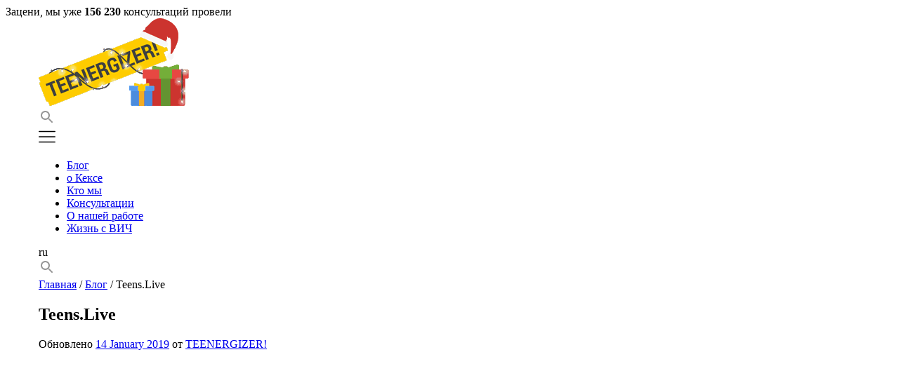

--- FILE ---
content_type: text/html; charset=UTF-8
request_url: https://teenergizer.org/ru/2015/11/teens-live/
body_size: 24233
content:
<!doctype html>
<html dir="ltr" lang="ru"
	prefix="og: https://ogp.me/ns#" >
<head><style>img.lazy{min-height:1px}</style><link rel="preload" href="https://teenergizer.org/wp-content/plugins/w3-total-cache/pub/js/lazyload.min.js" as="script">
	<meta charset="UTF-8">
	<meta name="viewport" content="width=device-width, initial-scale=1">
	<meta property="fb:pages" content="1494089174201422" />

	<link rel="profile" href="https://gmpg.org/xfn/11">
	<link href="https://fonts.googleapis.com/css2?family=Montserrat:wght@400;500;600;700&family=Roboto:wght@300;400;500&display=swap" rel="stylesheet">

	<title>Teens.Live | Teenergizer</title>
		<style type="text/css">
					.heateor_sss_button_instagram span.heateor_sss_svg,a.heateor_sss_instagram span.heateor_sss_svg{background:radial-gradient(circle at 30% 107%,#fdf497 0,#fdf497 5%,#fd5949 45%,#d6249f 60%,#285aeb 90%)}
						div.heateor_sss_horizontal_sharing a.heateor_sss_button_instagram span{background:transparent!important;}div.heateor_sss_standard_follow_icons_container a.heateor_sss_button_instagram span{background:transparent;}
										.heateor_sss_horizontal_sharing .heateor_sss_svg,.heateor_sss_standard_follow_icons_container .heateor_sss_svg{
							background-color: transparent!important;
				background: transparent!important;
							color: #D8D8D8;
						border-width: 0px;
			border-style: solid;
			border-color: transparent;
		}
					div.heateor_sss_horizontal_sharing span.heateor_sss_svg svg:hover path:not(.heateor_sss_no_fill),div.heateor_sss_horizontal_sharing span.heateor_sss_svg svg:hover ellipse, div.heateor_sss_horizontal_sharing span.heateor_sss_svg svg:hover circle, div.heateor_sss_horizontal_sharing span.heateor_sss_svg svg:hover polygon, div.heateor_sss_horizontal_sharing span.heateor_sss_svg svg:hover rect:not(.heateor_sss_no_fill){
		        fill: #444;
		    }
		    div.heateor_sss_horizontal_sharing span.heateor_sss_svg svg:hover path.heateor_sss_svg_stroke, div.heateor_sss_horizontal_sharing span.heateor_sss_svg svg:hover rect.heateor_sss_svg_stroke{
		    	stroke: #444;
		    }
				.heateor_sss_horizontal_sharing span.heateor_sss_svg:hover,.heateor_sss_standard_follow_icons_container span.heateor_sss_svg:hover{
							color: #444;
						border-color: transparent;
		}
		.heateor_sss_vertical_sharing span.heateor_sss_svg,.heateor_sss_floating_follow_icons_container span.heateor_sss_svg{
							color: #fff;
						border-width: 0px;
			border-style: solid;
			border-color: transparent;
		}
						.heateor_sss_vertical_sharing span.heateor_sss_svg:hover,.heateor_sss_floating_follow_icons_container span.heateor_sss_svg:hover{
						border-color: transparent;
		}
				</style>
		
		<!-- All in One SEO 4.4.2 - aioseo.com -->
		<meta name="description" content="teens.LIVE — уютный портал, на котором можно получить ответы на любые, самые сокровенные вопросы об отношениях и любви, секретах общения, своем здоровье и многом-многом другом. Советы от психологов и врачей, самые последние новости, видео, тесты — все это собрано на teens.LIVE, чтобы помочь молодым девушкам и юношам в любых обстоятельствах чувствовать себя максимально уверенно! Перейти на сайт" />
		<meta name="robots" content="max-image-preview:large" />
		<meta name="keywords" content="блог" />
		<link rel="canonical" href="https://teenergizer.org/ru/2015/11/teens-live/" />
		<meta name="generator" content="All in One SEO (AIOSEO) 4.4.2" />
		<meta property="og:locale" content="ru_RU" />
		<meta property="og:site_name" content="Teenergizer Молодежный проект Молодежный проект" />
		<meta property="og:type" content="article" />
		<meta property="og:title" content="Teens.Live | Teenergizer" />
		<meta property="og:description" content="teens.LIVE — уютный портал, на котором можно получить ответы на любые, самые сокровенные вопросы об отношениях и любви, секретах общения, своем здоровье и многом-многом другом. Советы от психологов и врачей, самые последние новости, видео, тесты — все это собрано на teens.LIVE, чтобы помочь молодым девушкам и юношам в любых обстоятельствах чувствовать себя максимально уверенно! Перейти на сайт" />
		<meta property="og:url" content="https://teenergizer.org/ru/2015/11/teens-live/" />
		<meta property="og:image" content="https://teenergizer.org/media/2015/02/teens.jpg" />
		<meta property="og:image:secure_url" content="https://teenergizer.org/media/2015/02/teens.jpg" />
		<meta property="og:image:width" content="1000" />
		<meta property="og:image:height" content="667" />
		<meta property="article:tag" content="блог" />
		<meta property="article:published_time" content="2015-11-06T10:01:46+00:00" />
		<meta property="article:modified_time" content="2019-01-14T20:32:04+00:00" />
		<meta property="article:publisher" content="https://www.facebook.com/Teenergizer" />
		<meta name="twitter:card" content="summary" />
		<meta name="twitter:site" content="@teenergizer" />
		<meta name="twitter:title" content="Teens.Live | Teenergizer" />
		<meta name="twitter:description" content="teens.LIVE — уютный портал, на котором можно получить ответы на любые, самые сокровенные вопросы об отношениях и любви, секретах общения, своем здоровье и многом-многом другом. Советы от психологов и врачей, самые последние новости, видео, тесты — все это собрано на teens.LIVE, чтобы помочь молодым девушкам и юношам в любых обстоятельствах чувствовать себя максимально уверенно! Перейти на сайт" />
		<meta name="twitter:image" content="https://teenergizer.org/media/2015/02/teens.jpg" />
		<script type="application/ld+json" class="aioseo-schema">
			{"@context":"https:\/\/schema.org","@graph":[{"@type":"Article","@id":"https:\/\/teenergizer.org\/ru\/2015\/11\/teens-live\/#article","name":"Teens.Live | Teenergizer","headline":"Teens.Live","author":{"@id":"https:\/\/teenergizer.org\/ru\/author\/teenergizer\/#author"},"publisher":{"@id":"https:\/\/teenergizer.org\/ru\/#organization"},"image":{"@type":"ImageObject","url":"https:\/\/teenergizer.org\/media\/2015\/02\/teens.jpg","width":1000,"height":667},"datePublished":"2015-11-06T10:01:46+02:00","dateModified":"2019-01-14T20:32:04+02:00","inLanguage":"ru","mainEntityOfPage":{"@id":"https:\/\/teenergizer.org\/ru\/2015\/11\/teens-live\/#webpage"},"isPartOf":{"@id":"https:\/\/teenergizer.org\/ru\/2015\/11\/teens-live\/#webpage"},"articleSection":"\u0411\u043b\u043e\u0433"},{"@type":"BreadcrumbList","@id":"https:\/\/teenergizer.org\/ru\/2015\/11\/teens-live\/#breadcrumblist","itemListElement":[{"@type":"ListItem","@id":"https:\/\/teenergizer.org\/ru\/#listItem","position":1,"item":{"@type":"WebPage","@id":"https:\/\/teenergizer.org\/ru\/","name":"Home","description":"\u041c\u043e\u043b\u043e\u0434\u0435\u0436\u043d\u044b\u0439 \u043f\u0440\u043e\u0435\u043a\u0442","url":"https:\/\/teenergizer.org\/ru\/"},"nextItem":"https:\/\/teenergizer.org\/ru\/2015\/#listItem"},{"@type":"ListItem","@id":"https:\/\/teenergizer.org\/ru\/2015\/#listItem","position":2,"item":{"@type":"WebPage","@id":"https:\/\/teenergizer.org\/ru\/2015\/","name":"2015","url":"https:\/\/teenergizer.org\/ru\/2015\/"},"nextItem":"https:\/\/teenergizer.org\/ru\/2015\/11\/#listItem","previousItem":"https:\/\/teenergizer.org\/ru\/#listItem"},{"@type":"ListItem","@id":"https:\/\/teenergizer.org\/ru\/2015\/11\/#listItem","position":3,"item":{"@type":"WebPage","@id":"https:\/\/teenergizer.org\/ru\/2015\/11\/","name":"November","url":"https:\/\/teenergizer.org\/ru\/2015\/11\/"},"nextItem":"https:\/\/teenergizer.org\/ru\/2015\/11\/teens-live\/#listItem","previousItem":"https:\/\/teenergizer.org\/ru\/2015\/#listItem"},{"@type":"ListItem","@id":"https:\/\/teenergizer.org\/ru\/2015\/11\/teens-live\/#listItem","position":4,"item":{"@type":"WebPage","@id":"https:\/\/teenergizer.org\/ru\/2015\/11\/teens-live\/","name":"Teens.Live","description":"teens.LIVE \u2014 \u0443\u044e\u0442\u043d\u044b\u0439 \u043f\u043e\u0440\u0442\u0430\u043b, \u043d\u0430 \u043a\u043e\u0442\u043e\u0440\u043e\u043c \u043c\u043e\u0436\u043d\u043e \u043f\u043e\u043b\u0443\u0447\u0438\u0442\u044c \u043e\u0442\u0432\u0435\u0442\u044b \u043d\u0430 \u043b\u044e\u0431\u044b\u0435, \u0441\u0430\u043c\u044b\u0435 \u0441\u043e\u043a\u0440\u043e\u0432\u0435\u043d\u043d\u044b\u0435 \u0432\u043e\u043f\u0440\u043e\u0441\u044b \u043e\u0431 \u043e\u0442\u043d\u043e\u0448\u0435\u043d\u0438\u044f\u0445 \u0438 \u043b\u044e\u0431\u0432\u0438, \u0441\u0435\u043a\u0440\u0435\u0442\u0430\u0445 \u043e\u0431\u0449\u0435\u043d\u0438\u044f, \u0441\u0432\u043e\u0435\u043c \u0437\u0434\u043e\u0440\u043e\u0432\u044c\u0435 \u0438 \u043c\u043d\u043e\u0433\u043e\u043c-\u043c\u043d\u043e\u0433\u043e\u043c \u0434\u0440\u0443\u0433\u043e\u043c. \u0421\u043e\u0432\u0435\u0442\u044b \u043e\u0442 \u043f\u0441\u0438\u0445\u043e\u043b\u043e\u0433\u043e\u0432 \u0438 \u0432\u0440\u0430\u0447\u0435\u0439, \u0441\u0430\u043c\u044b\u0435 \u043f\u043e\u0441\u043b\u0435\u0434\u043d\u0438\u0435 \u043d\u043e\u0432\u043e\u0441\u0442\u0438, \u0432\u0438\u0434\u0435\u043e, \u0442\u0435\u0441\u0442\u044b \u2014 \u0432\u0441\u0435 \u044d\u0442\u043e \u0441\u043e\u0431\u0440\u0430\u043d\u043e \u043d\u0430 teens.LIVE, \u0447\u0442\u043e\u0431\u044b \u043f\u043e\u043c\u043e\u0447\u044c \u043c\u043e\u043b\u043e\u0434\u044b\u043c \u0434\u0435\u0432\u0443\u0448\u043a\u0430\u043c \u0438 \u044e\u043d\u043e\u0448\u0430\u043c \u0432 \u043b\u044e\u0431\u044b\u0445 \u043e\u0431\u0441\u0442\u043e\u044f\u0442\u0435\u043b\u044c\u0441\u0442\u0432\u0430\u0445 \u0447\u0443\u0432\u0441\u0442\u0432\u043e\u0432\u0430\u0442\u044c \u0441\u0435\u0431\u044f \u043c\u0430\u043a\u0441\u0438\u043c\u0430\u043b\u044c\u043d\u043e \u0443\u0432\u0435\u0440\u0435\u043d\u043d\u043e! \u041f\u0435\u0440\u0435\u0439\u0442\u0438 \u043d\u0430 \u0441\u0430\u0439\u0442","url":"https:\/\/teenergizer.org\/ru\/2015\/11\/teens-live\/"},"previousItem":"https:\/\/teenergizer.org\/ru\/2015\/11\/#listItem"}]},{"@type":"Organization","@id":"https:\/\/teenergizer.org\/ru\/#organization","name":"Teenergizer","url":"https:\/\/teenergizer.org\/ru\/","sameAs":["https:\/\/www.instagram.com\/teenergizer\/","https:\/\/www.youtube.com\/channel\/UCm7JxJBVH7RbJyAFzcMxxIg"],"contactPoint":{"@type":"ContactPoint","telephone":"+380930665285","contactType":"none"}},{"@type":"Person","@id":"https:\/\/teenergizer.org\/ru\/author\/teenergizer\/#author","url":"https:\/\/teenergizer.org\/ru\/author\/teenergizer\/","name":"TEENERGIZER!","image":{"@type":"ImageObject","@id":"https:\/\/teenergizer.org\/ru\/2015\/11\/teens-live\/#authorImage","url":"https:\/\/secure.gravatar.com\/avatar\/55728779b323f9d0da2f26aaaba91670?s=96&d=retro&r=g","width":96,"height":96,"caption":"TEENERGIZER!"}},{"@type":"WebPage","@id":"https:\/\/teenergizer.org\/ru\/2015\/11\/teens-live\/#webpage","url":"https:\/\/teenergizer.org\/ru\/2015\/11\/teens-live\/","name":"Teens.Live | Teenergizer","description":"teens.LIVE \u2014 \u0443\u044e\u0442\u043d\u044b\u0439 \u043f\u043e\u0440\u0442\u0430\u043b, \u043d\u0430 \u043a\u043e\u0442\u043e\u0440\u043e\u043c \u043c\u043e\u0436\u043d\u043e \u043f\u043e\u043b\u0443\u0447\u0438\u0442\u044c \u043e\u0442\u0432\u0435\u0442\u044b \u043d\u0430 \u043b\u044e\u0431\u044b\u0435, \u0441\u0430\u043c\u044b\u0435 \u0441\u043e\u043a\u0440\u043e\u0432\u0435\u043d\u043d\u044b\u0435 \u0432\u043e\u043f\u0440\u043e\u0441\u044b \u043e\u0431 \u043e\u0442\u043d\u043e\u0448\u0435\u043d\u0438\u044f\u0445 \u0438 \u043b\u044e\u0431\u0432\u0438, \u0441\u0435\u043a\u0440\u0435\u0442\u0430\u0445 \u043e\u0431\u0449\u0435\u043d\u0438\u044f, \u0441\u0432\u043e\u0435\u043c \u0437\u0434\u043e\u0440\u043e\u0432\u044c\u0435 \u0438 \u043c\u043d\u043e\u0433\u043e\u043c-\u043c\u043d\u043e\u0433\u043e\u043c \u0434\u0440\u0443\u0433\u043e\u043c. \u0421\u043e\u0432\u0435\u0442\u044b \u043e\u0442 \u043f\u0441\u0438\u0445\u043e\u043b\u043e\u0433\u043e\u0432 \u0438 \u0432\u0440\u0430\u0447\u0435\u0439, \u0441\u0430\u043c\u044b\u0435 \u043f\u043e\u0441\u043b\u0435\u0434\u043d\u0438\u0435 \u043d\u043e\u0432\u043e\u0441\u0442\u0438, \u0432\u0438\u0434\u0435\u043e, \u0442\u0435\u0441\u0442\u044b \u2014 \u0432\u0441\u0435 \u044d\u0442\u043e \u0441\u043e\u0431\u0440\u0430\u043d\u043e \u043d\u0430 teens.LIVE, \u0447\u0442\u043e\u0431\u044b \u043f\u043e\u043c\u043e\u0447\u044c \u043c\u043e\u043b\u043e\u0434\u044b\u043c \u0434\u0435\u0432\u0443\u0448\u043a\u0430\u043c \u0438 \u044e\u043d\u043e\u0448\u0430\u043c \u0432 \u043b\u044e\u0431\u044b\u0445 \u043e\u0431\u0441\u0442\u043e\u044f\u0442\u0435\u043b\u044c\u0441\u0442\u0432\u0430\u0445 \u0447\u0443\u0432\u0441\u0442\u0432\u043e\u0432\u0430\u0442\u044c \u0441\u0435\u0431\u044f \u043c\u0430\u043a\u0441\u0438\u043c\u0430\u043b\u044c\u043d\u043e \u0443\u0432\u0435\u0440\u0435\u043d\u043d\u043e! \u041f\u0435\u0440\u0435\u0439\u0442\u0438 \u043d\u0430 \u0441\u0430\u0439\u0442","inLanguage":"ru","isPartOf":{"@id":"https:\/\/teenergizer.org\/ru\/#website"},"breadcrumb":{"@id":"https:\/\/teenergizer.org\/ru\/2015\/11\/teens-live\/#breadcrumblist"},"author":{"@id":"https:\/\/teenergizer.org\/ru\/author\/teenergizer\/#author"},"creator":{"@id":"https:\/\/teenergizer.org\/ru\/author\/teenergizer\/#author"},"image":{"@type":"ImageObject","url":"https:\/\/teenergizer.org\/media\/2015\/02\/teens.jpg","@id":"https:\/\/teenergizer.org\/ru\/#mainImage","width":1000,"height":667},"primaryImageOfPage":{"@id":"https:\/\/teenergizer.org\/ru\/2015\/11\/teens-live\/#mainImage"},"datePublished":"2015-11-06T10:01:46+02:00","dateModified":"2019-01-14T20:32:04+02:00"},{"@type":"WebSite","@id":"https:\/\/teenergizer.org\/ru\/#website","url":"https:\/\/teenergizer.org\/ru\/","name":"Teenergizer","description":"\u041c\u043e\u043b\u043e\u0434\u0435\u0436\u043d\u044b\u0439 \u043f\u0440\u043e\u0435\u043a\u0442","inLanguage":"ru","publisher":{"@id":"https:\/\/teenergizer.org\/ru\/#organization"}}]}
		</script>
		<!-- All in One SEO -->

<link rel='dns-prefetch' href='//s.w.org' />
<link rel="alternate" type="application/rss+xml" title="Teenergizer &raquo; Feed" href="https://teenergizer.org/ru/feed/" />
<link rel="alternate" type="application/rss+xml" title="Teenergizer &raquo; Comments Feed" href="https://teenergizer.org/ru/comments/feed/" />
<link rel="alternate" type="application/rss+xml" title="Teenergizer &raquo; Teens.Live Comments Feed" href="https://teenergizer.org/ru/2015/11/teens-live/feed/" />
		<!-- This site uses the Google Analytics by MonsterInsights plugin v8.18 - Using Analytics tracking - https://www.monsterinsights.com/ -->
							<script src="//www.googletagmanager.com/gtag/js?id=G-LVEXYHD4YM"  data-cfasync="false" data-wpfc-render="false" type="text/javascript" async></script>
			<script data-cfasync="false" data-wpfc-render="false" type="text/javascript">
				var mi_version = '8.18';
				var mi_track_user = true;
				var mi_no_track_reason = '';
				
								var disableStrs = [
										'ga-disable-G-LVEXYHD4YM',
									];

				/* Function to detect opted out users */
				function __gtagTrackerIsOptedOut() {
					for (var index = 0; index < disableStrs.length; index++) {
						if (document.cookie.indexOf(disableStrs[index] + '=true') > -1) {
							return true;
						}
					}

					return false;
				}

				/* Disable tracking if the opt-out cookie exists. */
				if (__gtagTrackerIsOptedOut()) {
					for (var index = 0; index < disableStrs.length; index++) {
						window[disableStrs[index]] = true;
					}
				}

				/* Opt-out function */
				function __gtagTrackerOptout() {
					for (var index = 0; index < disableStrs.length; index++) {
						document.cookie = disableStrs[index] + '=true; expires=Thu, 31 Dec 2099 23:59:59 UTC; path=/';
						window[disableStrs[index]] = true;
					}
				}

				if ('undefined' === typeof gaOptout) {
					function gaOptout() {
						__gtagTrackerOptout();
					}
				}
								window.dataLayer = window.dataLayer || [];

				window.MonsterInsightsDualTracker = {
					helpers: {},
					trackers: {},
				};
				if (mi_track_user) {
					function __gtagDataLayer() {
						dataLayer.push(arguments);
					}

					function __gtagTracker(type, name, parameters) {
						if (!parameters) {
							parameters = {};
						}

						if (parameters.send_to) {
							__gtagDataLayer.apply(null, arguments);
							return;
						}

						if (type === 'event') {
														parameters.send_to = monsterinsights_frontend.v4_id;
							var hookName = name;
							if (typeof parameters['event_category'] !== 'undefined') {
								hookName = parameters['event_category'] + ':' + name;
							}

							if (typeof MonsterInsightsDualTracker.trackers[hookName] !== 'undefined') {
								MonsterInsightsDualTracker.trackers[hookName](parameters);
							} else {
								__gtagDataLayer('event', name, parameters);
							}
							
						} else {
							__gtagDataLayer.apply(null, arguments);
						}
					}

					__gtagTracker('js', new Date());
					__gtagTracker('set', {
						'developer_id.dZGIzZG': true,
											});
										__gtagTracker('config', 'G-LVEXYHD4YM', {"forceSSL":"true","link_attribution":"true"} );
															window.gtag = __gtagTracker;										(function () {
						/* https://developers.google.com/analytics/devguides/collection/analyticsjs/ */
						/* ga and __gaTracker compatibility shim. */
						var noopfn = function () {
							return null;
						};
						var newtracker = function () {
							return new Tracker();
						};
						var Tracker = function () {
							return null;
						};
						var p = Tracker.prototype;
						p.get = noopfn;
						p.set = noopfn;
						p.send = function () {
							var args = Array.prototype.slice.call(arguments);
							args.unshift('send');
							__gaTracker.apply(null, args);
						};
						var __gaTracker = function () {
							var len = arguments.length;
							if (len === 0) {
								return;
							}
							var f = arguments[len - 1];
							if (typeof f !== 'object' || f === null || typeof f.hitCallback !== 'function') {
								if ('send' === arguments[0]) {
									var hitConverted, hitObject = false, action;
									if ('event' === arguments[1]) {
										if ('undefined' !== typeof arguments[3]) {
											hitObject = {
												'eventAction': arguments[3],
												'eventCategory': arguments[2],
												'eventLabel': arguments[4],
												'value': arguments[5] ? arguments[5] : 1,
											}
										}
									}
									if ('pageview' === arguments[1]) {
										if ('undefined' !== typeof arguments[2]) {
											hitObject = {
												'eventAction': 'page_view',
												'page_path': arguments[2],
											}
										}
									}
									if (typeof arguments[2] === 'object') {
										hitObject = arguments[2];
									}
									if (typeof arguments[5] === 'object') {
										Object.assign(hitObject, arguments[5]);
									}
									if ('undefined' !== typeof arguments[1].hitType) {
										hitObject = arguments[1];
										if ('pageview' === hitObject.hitType) {
											hitObject.eventAction = 'page_view';
										}
									}
									if (hitObject) {
										action = 'timing' === arguments[1].hitType ? 'timing_complete' : hitObject.eventAction;
										hitConverted = mapArgs(hitObject);
										__gtagTracker('event', action, hitConverted);
									}
								}
								return;
							}

							function mapArgs(args) {
								var arg, hit = {};
								var gaMap = {
									'eventCategory': 'event_category',
									'eventAction': 'event_action',
									'eventLabel': 'event_label',
									'eventValue': 'event_value',
									'nonInteraction': 'non_interaction',
									'timingCategory': 'event_category',
									'timingVar': 'name',
									'timingValue': 'value',
									'timingLabel': 'event_label',
									'page': 'page_path',
									'location': 'page_location',
									'title': 'page_title',
								};
								for (arg in args) {
																		if (!(!args.hasOwnProperty(arg) || !gaMap.hasOwnProperty(arg))) {
										hit[gaMap[arg]] = args[arg];
									} else {
										hit[arg] = args[arg];
									}
								}
								return hit;
							}

							try {
								f.hitCallback();
							} catch (ex) {
							}
						};
						__gaTracker.create = newtracker;
						__gaTracker.getByName = newtracker;
						__gaTracker.getAll = function () {
							return [];
						};
						__gaTracker.remove = noopfn;
						__gaTracker.loaded = true;
						window['__gaTracker'] = __gaTracker;
					})();
									} else {
										console.log("");
					(function () {
						function __gtagTracker() {
							return null;
						}

						window['__gtagTracker'] = __gtagTracker;
						window['gtag'] = __gtagTracker;
					})();
									}
			</script>
				<!-- / Google Analytics by MonsterInsights -->
				<script type="text/javascript">
			window._wpemojiSettings = {"baseUrl":"https:\/\/s.w.org\/images\/core\/emoji\/13.0.1\/72x72\/","ext":".png","svgUrl":"https:\/\/s.w.org\/images\/core\/emoji\/13.0.1\/svg\/","svgExt":".svg","source":{"concatemoji":"https:\/\/teenergizer.org\/wp-includes\/js\/wp-emoji-release.min.js?ver=5.7"}};
			!function(e,a,t){var n,r,o,i=a.createElement("canvas"),p=i.getContext&&i.getContext("2d");function s(e,t){var a=String.fromCharCode;p.clearRect(0,0,i.width,i.height),p.fillText(a.apply(this,e),0,0);e=i.toDataURL();return p.clearRect(0,0,i.width,i.height),p.fillText(a.apply(this,t),0,0),e===i.toDataURL()}function c(e){var t=a.createElement("script");t.src=e,t.defer=t.type="text/javascript",a.getElementsByTagName("head")[0].appendChild(t)}for(o=Array("flag","emoji"),t.supports={everything:!0,everythingExceptFlag:!0},r=0;r<o.length;r++)t.supports[o[r]]=function(e){if(!p||!p.fillText)return!1;switch(p.textBaseline="top",p.font="600 32px Arial",e){case"flag":return s([127987,65039,8205,9895,65039],[127987,65039,8203,9895,65039])?!1:!s([55356,56826,55356,56819],[55356,56826,8203,55356,56819])&&!s([55356,57332,56128,56423,56128,56418,56128,56421,56128,56430,56128,56423,56128,56447],[55356,57332,8203,56128,56423,8203,56128,56418,8203,56128,56421,8203,56128,56430,8203,56128,56423,8203,56128,56447]);case"emoji":return!s([55357,56424,8205,55356,57212],[55357,56424,8203,55356,57212])}return!1}(o[r]),t.supports.everything=t.supports.everything&&t.supports[o[r]],"flag"!==o[r]&&(t.supports.everythingExceptFlag=t.supports.everythingExceptFlag&&t.supports[o[r]]);t.supports.everythingExceptFlag=t.supports.everythingExceptFlag&&!t.supports.flag,t.DOMReady=!1,t.readyCallback=function(){t.DOMReady=!0},t.supports.everything||(n=function(){t.readyCallback()},a.addEventListener?(a.addEventListener("DOMContentLoaded",n,!1),e.addEventListener("load",n,!1)):(e.attachEvent("onload",n),a.attachEvent("onreadystatechange",function(){"complete"===a.readyState&&t.readyCallback()})),(n=t.source||{}).concatemoji?c(n.concatemoji):n.wpemoji&&n.twemoji&&(c(n.twemoji),c(n.wpemoji)))}(window,document,window._wpemojiSettings);
		</script>
		<style type="text/css">
img.wp-smiley,
img.emoji {
	display: inline !important;
	border: none !important;
	box-shadow: none !important;
	height: 1em !important;
	width: 1em !important;
	margin: 0 .07em !important;
	vertical-align: -0.1em !important;
	background: none !important;
	padding: 0 !important;
}
</style>
	<link rel='stylesheet' id='embed-pdf-viewer-css'  href='https://teenergizer.org/wp-content/plugins/embed-pdf-viewer/css/embed-pdf-viewer.css?ver=5.7' type='text/css' media='screen' />
<link rel='stylesheet' id='wp-block-library-css'  href='https://teenergizer.org/wp-includes/css/dist/block-library/style.min.css?ver=5.7' type='text/css' media='all' />
<link rel='stylesheet' id='wpml-blocks-css'  href='https://teenergizer.org/wp-content/plugins/sitepress-multilingual-cms/dist/css/blocks/styles.css?ver=4.6.4' type='text/css' media='all' />
<link rel='stylesheet' id='titan-adminbar-styles-css'  href='https://teenergizer.org/wp-content/plugins/anti-spam/assets/css/admin-bar.css?ver=7.3.5' type='text/css' media='all' />
<link rel='stylesheet' id='rs-plugin-settings-css'  href='https://teenergizer.org/wp-content/plugins/revslider/public/assets/css/rs6.css?ver=6.0.2' type='text/css' media='all' />
<style id='rs-plugin-settings-inline-css' type='text/css'>
.tp-caption a{color:#ff7302;text-shadow:none;-webkit-transition:all 0.2s ease-out;-moz-transition:all 0.2s ease-out;-o-transition:all 0.2s ease-out;-ms-transition:all 0.2s ease-out}.tp-caption a:hover{color:#ffa902}
</style>
<link rel='stylesheet' id='wpml-legacy-vertical-list-0-css'  href='https://teenergizer.org/wp-content/plugins/sitepress-multilingual-cms/templates/language-switchers/legacy-list-vertical/style.min.css?ver=1' type='text/css' media='all' />
<style id='wpml-legacy-vertical-list-0-inline-css' type='text/css'>
.wpml-ls-statics-shortcode_actions{background-color:#ffffff;}.wpml-ls-statics-shortcode_actions, .wpml-ls-statics-shortcode_actions .wpml-ls-sub-menu, .wpml-ls-statics-shortcode_actions a {border-color:#cdcdcd;}.wpml-ls-statics-shortcode_actions a, .wpml-ls-statics-shortcode_actions .wpml-ls-sub-menu a, .wpml-ls-statics-shortcode_actions .wpml-ls-sub-menu a:link, .wpml-ls-statics-shortcode_actions li:not(.wpml-ls-current-language) .wpml-ls-link, .wpml-ls-statics-shortcode_actions li:not(.wpml-ls-current-language) .wpml-ls-link:link {color:#444444;background-color:#ffffff;}.wpml-ls-statics-shortcode_actions a, .wpml-ls-statics-shortcode_actions .wpml-ls-sub-menu a:hover,.wpml-ls-statics-shortcode_actions .wpml-ls-sub-menu a:focus, .wpml-ls-statics-shortcode_actions .wpml-ls-sub-menu a:link:hover, .wpml-ls-statics-shortcode_actions .wpml-ls-sub-menu a:link:focus {color:#000000;background-color:#eeeeee;}.wpml-ls-statics-shortcode_actions .wpml-ls-current-language > a {color:#444444;background-color:#ffffff;}.wpml-ls-statics-shortcode_actions .wpml-ls-current-language:hover>a, .wpml-ls-statics-shortcode_actions .wpml-ls-current-language>a:focus {color:#000000;background-color:#eeeeee;}
</style>
<link rel='stylesheet' id='teenergizer-style-css'  href='https://teenergizer.org/wp-content/themes/teenergizer/dist/style.css?ver=5.7' type='text/css' media='all' />
<link rel='stylesheet' id='heateor_sss_frontend_css-css'  href='https://teenergizer.org/wp-content/plugins/sassy-social-share/public/css/sassy-social-share-public.css?ver=3.3.52' type='text/css' media='all' />
<link rel='stylesheet' id='fusion-dynamic-css-css'  href='https://teenergizer.org/media/fusion-styles/3c24bf3a487497e530baf0fceb979e5a.min.css?ver=5.7' type='text/css' media='all' />
<script type='text/javascript' src='https://teenergizer.org/wp-content/plugins/google-analytics-for-wordpress/assets/js/frontend-gtag.min.js?ver=8.18' id='monsterinsights-frontend-script-js'></script>
<script data-cfasync="false" data-wpfc-render="false" type="text/javascript" id='monsterinsights-frontend-script-js-extra'>/* <![CDATA[ */
var monsterinsights_frontend = {"js_events_tracking":"true","download_extensions":"doc,pdf,ppt,zip,xls,docx,pptx,xlsx","inbound_paths":"[{\"path\":\"\\\/go\\\/\",\"label\":\"affiliate\"},{\"path\":\"\\\/recommend\\\/\",\"label\":\"affiliate\"},{\"path\":\"\\\/consultations\\\/\",\"label\":\"open_consultation_page\"}]","home_url":"https:\/\/teenergizer.org\/ru\/","hash_tracking":"false","v4_id":"G-LVEXYHD4YM"};/* ]]> */
</script>
<script type='text/javascript' src='https://teenergizer.org/wp-includes/js/jquery/jquery.min.js?ver=3.5.1' id='jquery-core-js'></script>
<script type='text/javascript' src='https://teenergizer.org/wp-includes/js/jquery/jquery-migrate.min.js?ver=3.3.2' id='jquery-migrate-js'></script>
<script type='text/javascript' src='https://teenergizer.org/wp-content/plugins/revslider/public/assets/js/revolution.tools.min.js?ver=6.0' id='tp-tools-js'></script>
<script type='text/javascript' src='https://teenergizer.org/wp-content/plugins/revslider/public/assets/js/rs6.min.js?ver=6.0.2' id='revmin-js'></script>
<link rel="https://api.w.org/" href="https://teenergizer.org/ru/wp-json/" /><link rel="alternate" type="application/json" href="https://teenergizer.org/ru/wp-json/wp/v2/posts/2460" /><link rel="EditURI" type="application/rsd+xml" title="RSD" href="https://teenergizer.org/xmlrpc.php?rsd" />
<link rel="wlwmanifest" type="application/wlwmanifest+xml" href="https://teenergizer.org/wp-includes/wlwmanifest.xml" /> 
<meta name="generator" content="WordPress 5.7" />
<link rel='shortlink' href='https://teenergizer.org/ru/?p=2460' />
<link rel="alternate" type="application/json+oembed" href="https://teenergizer.org/ru/wp-json/oembed/1.0/embed?url=https%3A%2F%2Fteenergizer.org%2Fru%2F2015%2F11%2Fteens-live%2F" />
<link rel="alternate" type="text/xml+oembed" href="https://teenergizer.org/ru/wp-json/oembed/1.0/embed?url=https%3A%2F%2Fteenergizer.org%2Fru%2F2015%2F11%2Fteens-live%2F&#038;format=xml" />
<meta name="generator" content="WPML ver:4.6.4 stt:1,47,56;" />
<!-- HFCM by 99 Robots - Snippet # 4: Google Tag Manager -->
<!-- Google Tag Manager -->
<script>(function(w,d,s,l,i){w[l]=w[l]||[];w[l].push({'gtm.start':
new Date().getTime(),event:'gtm.js'});var f=d.getElementsByTagName(s)[0],
j=d.createElement(s),dl=l!='dataLayer'?'&l='+l:'';j.async=true;j.src=
'https://www.googletagmanager.com/gtm.js?id='+i+dl;f.parentNode.insertBefore(j,f);
})(window,document,'script','dataLayer','GTM-MK35S5M');</script>
<!-- End Google Tag Manager -->
<!-- /end HFCM by 99 Robots -->
<!-- HFCM by 99 Robots - Snippet # 8: Hide support button -->
<style type="text/css">
	.donate-wrap,
	.donate {
		display: none !important
	}
</style>
<!-- /end HFCM by 99 Robots -->
<meta property="fb:pages" content="1494089174201422" /><link rel="pingback" href="https://teenergizer.org/xmlrpc.php"><meta name="generator" content="Powered by Slider Revolution 6.0.2 - responsive, Mobile-Friendly Slider Plugin for WordPress with comfortable drag and drop interface." />
<link rel="icon" href="https://teenergizer.org/media/2020/06/cropped-icon-1-32x32.gif" sizes="32x32" />
<link rel="icon" href="https://teenergizer.org/media/2020/06/cropped-icon-1-192x192.gif" sizes="192x192" />
<link rel="apple-touch-icon" href="https://teenergizer.org/media/2020/06/cropped-icon-1-180x180.gif" />
<meta name="msapplication-TileImage" content="https://teenergizer.org/media/2020/06/cropped-icon-1-270x270.gif" />
<script type="text/javascript">function setREVStartSize(a){try{var b,c=document.getElementById(a.c).parentNode.offsetWidth;if(c=0===c||isNaN(c)?window.innerWidth:c,a.tabw=void 0===a.tabw?0:parseInt(a.tabw),a.thumbw=void 0===a.thumbw?0:parseInt(a.thumbw),a.tabh=void 0===a.tabh?0:parseInt(a.tabh),a.thumbh=void 0===a.thumbh?0:parseInt(a.thumbh),a.tabhide=void 0===a.tabhide?0:parseInt(a.tabhide),a.thumbhide=void 0===a.thumbhide?0:parseInt(a.thumbhide),a.mh=void 0===a.mh||""==a.mh?0:a.mh,"fullscreen"===a.layout||"fullscreen"===a.l)b=Math.max(a.mh,window.innerHeight);else{for(var d in a.gw=Array.isArray(a.gw)?a.gw:[a.gw],a.rl)(void 0===a.gw[d]||0===a.gw[d])&&(a.gw[d]=a.gw[d-1]);for(var d in a.gh=void 0===a.el||""===a.el||Array.isArray(a.el)&&0==a.el.length?a.gh:a.el,a.gh=Array.isArray(a.gh)?a.gh:[a.gh],a.rl)(void 0===a.gh[d]||0===a.gh[d])&&(a.gh[d]=a.gh[d-1]);var e,f=Array(a.rl.length),g=0;for(var d in a.tabw=a.tabhide>=c?0:a.tabw,a.thumbw=a.thumbhide>=c?0:a.thumbw,a.tabh=a.tabhide>=c?0:a.tabh,a.thumbh=a.thumbhide>=c?0:a.thumbh,a.rl)f[d]=a.rl[d]<window.innerWidth?0:a.rl[d];for(var d in e=f[0],f)e>f[d]&&0<f[d]&&(e=f[d],g=d);var h=c>a.gw[g]+a.tabw+a.thumbw?1:(c-(a.tabw+a.thumbw))/a.gw[g];b=a.gh[g]*h+(a.tabh+a.thumbh)}void 0===window.rs_init_css&&(window.rs_init_css=document.head.appendChild(document.createElement("style"))),document.getElementById(a.c).height=b,window.rs_init_css.innerHTML+="#"+a.c+"_wrapper { height: "+b+"px }"}catch(a){console.log("Failure at Presize of Slider:"+a)}};</script>
</head>

<body class="post-template-default single single-post postid-2460 single-format-standard fusion-image-hovers">
<!-- Google Tag Manager (noscript) -->
<noscript>
	<iframe src="https://www.googletagmanager.com/ns.html?id=GTM-MK35S5M" height="0" width="0" style="display:none;visibility:hidden"></iframe>
</noscript>
<!-- End Google Tag Manager (noscript) -->

<section class="consultation-count-wrap">
	Зацени, мы уже <strong>156 230</strong> консультаций провели</section>
<header class="app-bar">
	<div class="container">
		<a class="logo" href="/">
			<img class="skip_lazy" src="/media/2023/12/logo-new-year.gif" alt="Teenergizer">
			<!-- <img class="skip_lazy" src="/media/2017/03/teenergizer-retina-2.png" alt="Teenergizer"> -->
		</a>
		<button class="button-base button-contained button-contained-secondary donate header-donate" role="button">Поддержать</button>
		<div class="mobile-actions">
			<div class="search button-base button-icon" data-type="search" tabindex="0" role="button">
				<svg class="icon icon-search" width="24px" height="24px" viewBox="0 0 24 24" version="1.1" xmlns="http://www.w3.org/2000/svg" xmlns:xlink="http://www.w3.org/1999/xlink">
  <g id="Icons-/-Search" stroke="none" stroke-width="1" fill="none" fill-rule="evenodd">
    <path d="M15.5,14 L14.71,14 L14.43,13.73 C15.41,12.59 16,11.11 16,9.5 C16,5.91 13.09,3 9.5,3 C5.91,3 3,5.91 3,9.5 C3,13.09 5.91,16 9.5,16 C11.11,16 12.59,15.41 13.73,14.43 L14,14.71 L14,15.5 L19,20.49 L20.49,19 L15.5,14 L15.5,14 Z M9.5,14 C7.01,14 5,11.99 5,9.5 C5,7.01 7.01,5 9.5,5 C11.99,5 14,7.01 14,9.5 C14,11.99 11.99,14 9.5,14 L9.5,14 Z" id="🔹-Icon-Color" fill="#969696"></path>
  </g>
</svg>			</div>
			<div class="button-base button-icon menu" id="menu" tabindex="0" role="button">
				<svg version="1.1" class="icon icon-menu" xmlns="http://www.w3.org/2000/svg" xmlns:xlink="http://www.w3.org/1999/xlink" x="0px" y="0px"
width="24px" height="24px" viewBox="0 0 384.97 384.97" xml:space="preserve">
	<g id="Menu">
		<path d="M12.03,84.212h360.909c6.641,0,12.03-5.39,12.03-12.03c0-6.641-5.39-12.03-12.03-12.03H12.03
			C5.39,60.152,0,65.541,0,72.182C0,78.823,5.39,84.212,12.03,84.212z"/>
		<path d="M372.939,180.455H12.03c-6.641,0-12.03,5.39-12.03,12.03s5.39,12.03,12.03,12.03h360.909c6.641,0,12.03-5.39,12.03-12.03
			S379.58,180.455,372.939,180.455z"/>
		<path d="M372.939,300.758H12.03c-6.641,0-12.03,5.39-12.03,12.03c0,6.641,5.39,12.03,12.03,12.03h360.909
			c6.641,0,12.03-5.39,12.03-12.03C384.97,306.147,379.58,300.758,372.939,300.758z"/>
	</g>
</svg>			</div>
		</div>
		<div class="content" id="header-content">
			<nav class="navigation"><ul id="menu-main-menu" class="menu"><li id="menu-item-22215" class="menu-item menu-item-type-post_type menu-item-object-page menu-item-22215"><a href="https://teenergizer.org/ru/articles/"><span>Блог</span></a></li>
<li id="menu-item-22214" class="menu-item menu-item-type-post_type menu-item-object-page menu-item-22214"><a href="https://teenergizer.org/ru/sex/"><span>о Кексе</span></a></li>
<li id="menu-item-24183" class="menu-item menu-item-type-post_type menu-item-object-page menu-item-24183"><a href="https://teenergizer.org/ru/about/"><span>Кто мы</span></a></li>
<li id="menu-item-22213" class="menu-item menu-item-type-post_type menu-item-object-page menu-item-22213"><a href="https://teenergizer.org/ru/consultations/"><span>Консультации</span></a></li>
<li id="menu-item-22224" class="menu-item menu-item-type-post_type menu-item-object-page menu-item-22224"><a href="https://teenergizer.org/ru/documents/"><span>О нашей работе</span></a></li>
<li id="menu-item-22212" class="menu-item menu-item-type-post_type menu-item-object-page menu-item-22212"><a href="https://teenergizer.org/ru/life-with-hiv/"><span>Жизнь с ВИЧ</span></a></li>
</ul></nav>			<div class="languages"><span class="language selected">ru</span></div>			<div class="donate-wrap">
				<button class="button-base button-contained button-contained-secondary donate" role="button">Поддержать</button>
			</div>
			<div class="search button-base button-icon" data-type="search" aria-label="Search" tabindex="0" role="button">
				<svg class="icon icon-search" width="24px" height="24px" viewBox="0 0 24 24" version="1.1" xmlns="http://www.w3.org/2000/svg" xmlns:xlink="http://www.w3.org/1999/xlink">
  <g id="Icons-/-Search" stroke="none" stroke-width="1" fill="none" fill-rule="evenodd">
    <path d="M15.5,14 L14.71,14 L14.43,13.73 C15.41,12.59 16,11.11 16,9.5 C16,5.91 13.09,3 9.5,3 C5.91,3 3,5.91 3,9.5 C3,13.09 5.91,16 9.5,16 C11.11,16 12.59,15.41 13.73,14.43 L14,14.71 L14,15.5 L19,20.49 L20.49,19 L15.5,14 L15.5,14 Z M9.5,14 C7.01,14 5,11.99 5,9.5 C5,7.01 7.01,5 9.5,5 C11.99,5 14,7.01 14,9.5 C14,11.99 11.99,14 9.5,14 L9.5,14 Z" id="🔹-Icon-Color" fill="#969696"></path>
  </g>
</svg>			</div>
		</div>
	</div>
</header>
<main class="main-content">
	<div class="container">
		<div class="breadcrumbs"><a href="https://teenergizer.org/ru/">Главная</a> / <a href="https://teenergizer.org/ru/category/articles/" rel="category tag">Блог</a> / Teens.Live</div>	</div>

	<div id="primary" class="content-area">
		<main id="main" class="site-main container">

		<article id="post-2460" class="post-2460 post type-post status-publish format-standard has-post-thumbnail hentry category-articles">
	<header class="entry-header">
					<div class="post-thumbnail-wrap">
				<div class="post-thumbnail-content">
					<h1 class="entry-title">Teens.Live</h1>					<div class="post-thumbnail-info">
						<span class="posted-updated">Обновлено <a href="https://teenergizer.org/ru/2015/11/teens-live/"><time class="updated" datetime="2019-01-14T22:32:04+02:00">14 January 2019</time></a></span>						<span class="byline"> от <span class="author vcard"><a class="url fn n" href="https://teenergizer.org/ru/author/teenergizer/">TEENERGIZER!</a></span></span>					</div>
				</div>
				<div class="post-thumbnail lazy" style="background-image: url()" data-src="https://teenergizer.org/media/2015/02/teens.jpg">
					<img width="1000" height="667" src="data:image/svg+xml,%3Csvg%20xmlns='http://www.w3.org/2000/svg'%20viewBox='0%200%201000%20667'%3E%3C/svg%3E" data-src="https://teenergizer.org/media/2015/02/teens.jpg" class="post-thumbnail-img hidden wp-post-image lazy" alt="" data-srcset="https://teenergizer.org/media/2015/02/teens-200x133.jpg 200w, https://teenergizer.org/media/2015/02/teens-300x200.jpg 300w, https://teenergizer.org/media/2015/02/teens-400x267.jpg 400w, https://teenergizer.org/media/2015/02/teens-600x400.jpg 600w, https://teenergizer.org/media/2015/02/teens-768x512.jpg 768w, https://teenergizer.org/media/2015/02/teens-800x534.jpg 800w, https://teenergizer.org/media/2015/02/teens.jpg 1000w" data-sizes="(max-width: 1000px) 100vw, 1000px" />				</div>
			</div>
			</header>

  <main class="post-body">
    <div class="post-content">
      <div class="fusion-fullwidth fullwidth-box hundred-percent-fullwidth non-hundred-percent-height-scrolling"  style='background-color: rgba(255,255,255,0);background-position: center center;background-repeat: no-repeat;padding-top:0px;padding-right:0px;padding-bottom:0px;padding-left:0px;'><div class="fusion-builder-row fusion-row "><div  class="fusion-layout-column fusion_builder_column fusion_builder_column_1_1  fusion-one-full fusion-column-first fusion-column-last fusion-column-no-min-height 1_1"  style='margin-top:0px;margin-bottom:0px;'>
					<div class="fusion-column-wrapper" style="background-position:left top;background-repeat:no-repeat;-webkit-background-size:cover;-moz-background-size:cover;-o-background-size:cover;background-size:cover;"   data-bg-url="">
						<div class="fusion-text"><p>teens.LIVE — уютный портал, на котором можно получить ответы на любые, самые сокровенные вопросы об отношениях и любви, секретах общения, своем здоровье и многом-многом другом.<span id="more-2460"></span></p>
<p>Советы от психологов и врачей, самые последние новости, видео, тесты — все это собрано на teens.LIVE, чтобы помочь молодым девушкам и юношам в любых обстоятельствах чувствовать себя максимально уверенно!</p>
</div><div class="fusion-clearfix"></div>

					</div>
				</div><div  class="fusion-layout-column fusion_builder_column fusion_builder_column_1_1  fusion-one-full fusion-column-first fusion-column-last 1_1"  style='margin-top:0px;margin-bottom:20px;'>
					<div class="fusion-column-wrapper" style="background-position:left top;background-repeat:no-repeat;-webkit-background-size:cover;-moz-background-size:cover;-o-background-size:cover;background-size:cover;"   data-bg-url="">
						<div class="fusion-button-wrapper"><style type="text/css" scoped="scoped">.fusion-button.button-2 .fusion-button-text, .fusion-button.button-2 i {color:#ffffff;}.fusion-button.button-2 {border-width:1px;border-color:#ffffff;}.fusion-button.button-2 .fusion-button-icon-divider{border-color:#ffffff;}.fusion-button.button-2:hover .fusion-button-text, .fusion-button.button-2:hover i,.fusion-button.button-2:focus .fusion-button-text, .fusion-button.button-2:focus i,.fusion-button.button-2:active .fusion-button-text, .fusion-button.button-2:active{color:#ffffff;}.fusion-button.button-2:hover, .fusion-button.button-2:focus, .fusion-button.button-2:active{border-width:1px;border-color:#ffffff;}.fusion-button.button-2:hover .fusion-button-icon-divider, .fusion-button.button-2:hover .fusion-button-icon-divider, .fusion-button.button-2:active .fusion-button-icon-divider{border-color:#ffffff;}.fusion-button.button-2{width:auto;}</style><a class="fusion-button button-flat fusion-button-square button-medium button-default button-2" target="_self" href="http://teenslive.info"><span class="fusion-button-text">Перейти на сайт</span><i class=" fa fa-umbrella button-icon-right"></i></a></div><div class="fusion-clearfix"></div>

					</div>
				</div></div></div>
    </div>

    <footer class="entry-footer">
      <div class="tag-list"></div><div class="share"><div class="heateor_sss_sharing_container heateor_sss_horizontal_sharing" data-heateor-ss-offset="0" data-heateor-sss-href='https://teenergizer.org/ru/2015/11/teens-live/'><div class="heateor_sss_sharing_ul"><a aria-label="Copy Link" class="heateor_sss_button_copy_link" title="Copy Link" rel="nofollow noopener" href="https://teenergizer.org/ru/2015/11/teens-live/" onclick="event.preventDefault()" style="font-size:32px!important;box-shadow:none;display:inline-block;vertical-align:middle"><span class="heateor_sss_svg heateor_sss_s__default heateor_sss_s_copy_link" style="background-color:#ffc112;width:35px;height:35px;display:inline-block;opacity:1;float:left;font-size:32px;box-shadow:none;display:inline-block;font-size:16px;padding:0 4px;vertical-align:middle;background-repeat:repeat;overflow:hidden;padding:0;cursor:pointer;box-sizing:content-box"><svg style="display:block;" focusable="false" aria-hidden="true" xmlns="http://www.w3.org/2000/svg" width="100%" height="100%" viewBox="-4 -4 40 40"><path fill="#D8D8D8" d="M24.412 21.177c0-.36-.126-.665-.377-.917l-2.804-2.804a1.235 1.235 0 0 0-.913-.378c-.377 0-.7.144-.97.43.026.028.11.11.255.25.144.14.24.236.29.29s.117.14.2.256c.087.117.146.232.177.344.03.112.046.236.046.37 0 .36-.126.666-.377.918a1.25 1.25 0 0 1-.918.377 1.4 1.4 0 0 1-.373-.047 1.062 1.062 0 0 1-.345-.175 2.268 2.268 0 0 1-.256-.2 6.815 6.815 0 0 1-.29-.29c-.14-.142-.223-.23-.25-.254-.297.28-.445.607-.445.984 0 .36.126.664.377.916l2.778 2.79c.243.243.548.364.917.364.36 0 .665-.118.917-.35l1.982-1.97c.252-.25.378-.55.378-.9zm-9.477-9.504c0-.36-.126-.665-.377-.917l-2.777-2.79a1.235 1.235 0 0 0-.913-.378c-.35 0-.656.12-.917.364L7.967 9.92c-.254.252-.38.553-.38.903 0 .36.126.665.38.917l2.802 2.804c.242.243.547.364.916.364.377 0 .7-.14.97-.418-.026-.027-.11-.11-.255-.25s-.24-.235-.29-.29a2.675 2.675 0 0 1-.2-.255 1.052 1.052 0 0 1-.176-.344 1.396 1.396 0 0 1-.047-.37c0-.36.126-.662.377-.914.252-.252.557-.377.917-.377.136 0 .26.015.37.046.114.03.23.09.346.175.117.085.202.153.256.2.054.05.15.148.29.29.14.146.222.23.25.258.294-.278.442-.606.442-.983zM27 21.177c0 1.078-.382 1.99-1.146 2.736l-1.982 1.968c-.745.75-1.658 1.12-2.736 1.12-1.087 0-2.004-.38-2.75-1.143l-2.777-2.79c-.75-.747-1.12-1.66-1.12-2.737 0-1.106.392-2.046 1.183-2.818l-1.186-1.185c-.774.79-1.708 1.186-2.805 1.186-1.078 0-1.995-.376-2.75-1.13l-2.803-2.81C5.377 12.82 5 11.903 5 10.826c0-1.08.382-1.993 1.146-2.738L8.128 6.12C8.873 5.372 9.785 5 10.864 5c1.087 0 2.004.382 2.75 1.146l2.777 2.79c.75.747 1.12 1.66 1.12 2.737 0 1.105-.392 2.045-1.183 2.817l1.186 1.186c.774-.79 1.708-1.186 2.805-1.186 1.078 0 1.995.377 2.75 1.132l2.804 2.804c.754.755 1.13 1.672 1.13 2.75z"/></svg></span></a><a aria-label="Facebook" class="heateor_sss_facebook" href="https://www.facebook.com/sharer/sharer.php?u=https%3A%2F%2Fteenergizer.org%2Fru%2F2015%2F11%2Fteens-live%2F" title="Facebook" rel="nofollow noopener" target="_blank" style="font-size:32px!important;box-shadow:none;display:inline-block;vertical-align:middle"><span class="heateor_sss_svg" style="background-color:#3c589a;width:35px;height:35px;display:inline-block;opacity:1;float:left;font-size:32px;box-shadow:none;display:inline-block;font-size:16px;padding:0 4px;vertical-align:middle;background-repeat:repeat;overflow:hidden;padding:0;cursor:pointer;box-sizing:content-box"><svg style="display:block;" focusable="false" aria-hidden="true" xmlns="http://www.w3.org/2000/svg" width="100%" height="100%" viewBox="-5 -5 42 42"><path d="M17.78 27.5V17.008h3.522l.527-4.09h-4.05v-2.61c0-1.182.33-1.99 2.023-1.99h2.166V4.66c-.375-.05-1.66-.16-3.155-.16-3.123 0-5.26 1.905-5.26 5.405v3.016h-3.53v4.09h3.53V27.5h4.223z" fill="#D8D8D8"></path></svg></span></a><a aria-label="Twitter" class="heateor_sss_button_twitter" href="https://twitter.com/intent/tweet?text=Teens.Live&url=https%3A%2F%2Fteenergizer.org%2Fru%2F2015%2F11%2Fteens-live%2F" title="Twitter" rel="nofollow noopener" target="_blank" style="font-size:32px!important;box-shadow:none;display:inline-block;vertical-align:middle"><span class="heateor_sss_svg heateor_sss_s__default heateor_sss_s_twitter" style="background-color:#55acee;width:35px;height:35px;display:inline-block;opacity:1;float:left;font-size:32px;box-shadow:none;display:inline-block;font-size:16px;padding:0 4px;vertical-align:middle;background-repeat:repeat;overflow:hidden;padding:0;cursor:pointer;box-sizing:content-box"><svg style="display:block;" focusable="false" aria-hidden="true" xmlns="http://www.w3.org/2000/svg" width="100%" height="100%" viewBox="-4 -4 39 39"><path d="M28 8.557a9.913 9.913 0 0 1-2.828.775 4.93 4.93 0 0 0 2.166-2.725 9.738 9.738 0 0 1-3.13 1.194 4.92 4.92 0 0 0-3.593-1.55 4.924 4.924 0 0 0-4.794 6.049c-4.09-.21-7.72-2.17-10.15-5.15a4.942 4.942 0 0 0-.665 2.477c0 1.71.87 3.214 2.19 4.1a4.968 4.968 0 0 1-2.23-.616v.06c0 2.39 1.7 4.38 3.952 4.83-.414.115-.85.174-1.297.174-.318 0-.626-.03-.928-.086a4.935 4.935 0 0 0 4.6 3.42 9.893 9.893 0 0 1-6.114 2.107c-.398 0-.79-.023-1.175-.068a13.953 13.953 0 0 0 7.55 2.213c9.056 0 14.01-7.507 14.01-14.013 0-.213-.005-.426-.015-.637.96-.695 1.795-1.56 2.455-2.55z" fill="#D8D8D8"></path></svg></span></a><a aria-label="Telegram" class="heateor_sss_button_telegram" href="https://telegram.me/share/url?url=https%3A%2F%2Fteenergizer.org%2Fru%2F2015%2F11%2Fteens-live%2F&text=Teens.Live" title="Telegram" rel="nofollow noopener" target="_blank" style="font-size:32px!important;box-shadow:none;display:inline-block;vertical-align:middle"><span class="heateor_sss_svg heateor_sss_s__default heateor_sss_s_telegram" style="background-color:#3da5f1;width:35px;height:35px;display:inline-block;opacity:1;float:left;font-size:32px;box-shadow:none;display:inline-block;font-size:16px;padding:0 4px;vertical-align:middle;background-repeat:repeat;overflow:hidden;padding:0;cursor:pointer;box-sizing:content-box"><svg style="display:block;" focusable="false" aria-hidden="true" xmlns="http://www.w3.org/2000/svg" width="100%" height="100%" viewBox="0 0 32 32"><path fill="#D8D8D8" d="M25.515 6.896L6.027 14.41c-1.33.534-1.322 1.276-.243 1.606l5 1.56 1.72 5.66c.226.625.115.873.77.873.506 0 .73-.235 1.012-.51l2.43-2.363 5.056 3.734c.93.514 1.602.25 1.834-.863l3.32-15.638c.338-1.363-.52-1.98-1.41-1.577z"></path></svg></span></a></div><div class="heateorSssClear"></div></div></div>    </footer>
  </main>
</article>
<section class="partners">
  <header class="h2 slick-title-navigation">
    <h3 class="partners-title">Вам может понравиться</h3>
    <div class="slick-navigation">
      <div class="slick-navigation-left-arrow">
        <svg width="31px" height="12px" viewBox="0 0 31 12" version="1.1" xmlns="http://www.w3.org/2000/svg" xmlns:xlink="http://www.w3.org/1999/xlink">
  <g id="Symbols" stroke="none" stroke-width="1" fill="currentColor" fill-rule="evenodd">
    <g id="navigation/arrows/side" transform="translate(-7.000000, -17.000000)">
      <path d="M31.3999997,17 L37.3999996,23 L31.3999997,29 L29.9999997,27.6 L33.599,24 L7,24 L7,22 L33.599,22 L29.9999997,18.4 L31.3999997,17 Z" id="Combined-Shape" transform="translate(22.200000, 23.000000) rotate(180.000000) translate(-22.200000, -23.000000) "></path>
    </g>
  </g>
</svg>      </div>
      <div class="slick-navigation-dots"></div>
      <div class="slick-navigation-right-arrow">
        <svg width="31px" height="12px" viewBox="0 0 31 12" version="1.1" xmlns="http://www.w3.org/2000/svg" xmlns:xlink="http://www.w3.org/1999/xlink">
  <g id="Symbols" stroke="none" stroke-width="1" fill="currentColor" fill-rule="evenodd">
    <g id="navigation/arrows/side" transform="translate(-7.000000, -17.000000)">
      <path d="M31.3999997,17 L37.3999996,23 L31.3999997,29 L29.9999997,27.6 L33.599,24 L7,24 L7,22 L33.599,22 L29.9999997,18.4 L31.3999997,17 Z" id="Combined-Shape"></path>
    </g>
  </g>
</svg>      </div>
    </div>
  </header>
  <div class="partner-arrows"></div>
  <div class="title-divider"></div>
  <div class="slick" data-slick='{
    "slidesToShow": 1,
    "slidesToScroll": 1,
    "autoplay": true,
    "autoplaySpeed": 2000,
    "prevArrow": ".slick-navigation-left-arrow",
    "nextArrow": ".slick-navigation-right-arrow",
    "appendDots": ".slick-navigation-dots",
    "mobileFirst": true,
    "responsive": [{
      "breakpoint": 768,
      "settings": {
        "slidesToShow": 2,
        "slidesToScroll": 1
      }
    }, {
      "breakpoint": 991,
      "settings": {
        "dots": true,
        "slidesToShow": 3,
        "slidesToScroll": 1
      }
    }]
  }'>
   
<article class="article" id="article-35266">
  <a href="https://teenergizer.org/ru/2025/11/lichnye-istorii-aktivistov-teenergizer-o-zhizni-s-vich-i-podderzhke/" class="image-link">
    <figure class="image lazy" style="background-image: url();" data-src="https://teenergizer.org/media/2025/11/2-1.jpg">
      <img class="lazy" src="data:image/svg+xml,%3Csvg%20xmlns='http://www.w3.org/2000/svg'%20viewBox='0%200%201920%201080'%3E%3C/svg%3E" data-src="https://teenergizer.org/media/2025/11/2-1.jpg" alt="">
    </figure>
    <div class="image__blur-wrap">
      <div class="image__blur-wrap__img lazy" style="background-image: url();" data-src="https://teenergizer.org/media/2025/11/2-1.jpg"></div>
    </div>
  </a>
  <div class="content">
    <a href="https://teenergizer.org/ru/2025/11/lichnye-istorii-aktivistov-teenergizer-o-zhizni-s-vich-i-podderzhke/" class="title-link">
      <h2 class="h4 title">Личные истории активистов Teenergizer о жизни с ВИЧ и поддержке</h2>
    </a>
    <div class="info">
      <div class="author"><span class="byline"> от <span class="author vcard"><a class="url fn n" href="https://teenergizer.org/">teenergizer</a></span></span></div>
      <time class="time">November 17 2025</time>
    </div>
  </div>
</article>

<article class="article" id="article-35199">
  <a href="https://teenergizer.org/ru/2025/10/istoriya-davlatali-kotoryj-uznal-o-svoem-vich-polozhitelnom-statuse-v-14-let/" class="image-link">
    <figure class="image lazy" style="background-image: url();" data-src="https://teenergizer.org/media/2025/11/4.jpg">
      <img class="lazy" src="data:image/svg+xml,%3Csvg%20xmlns='http://www.w3.org/2000/svg'%20viewBox='0%200%201600%20900'%3E%3C/svg%3E" data-src="https://teenergizer.org/media/2025/11/4.jpg" alt="">
    </figure>
    <div class="image__blur-wrap">
      <div class="image__blur-wrap__img lazy" style="background-image: url();" data-src="https://teenergizer.org/media/2025/11/4.jpg"></div>
    </div>
  </a>
  <div class="content">
    <a href="https://teenergizer.org/ru/2025/10/istoriya-davlatali-kotoryj-uznal-o-svoem-vich-polozhitelnom-statuse-v-14-let/" class="title-link">
      <h2 class="h4 title">История Давлатали, который узнал о своем ВИЧ-положительном статусе в 14 лет</h2>
    </a>
    <div class="info">
      <div class="author"><span class="byline"> от <span class="author vcard"><a class="url fn n" href="https://teenergizer.org/">teenergizer</a></span></span></div>
      <time class="time">October 30 2025</time>
    </div>
  </div>
</article>

<article class="article" id="article-34926">
  <a href="https://teenergizer.org/ru/2025/08/opyt-i-vdohnovenie-aktivistok-teenergizer-v-tadzhikistane/" class="image-link">
    <figure class="image lazy" style="background-image: url();" data-src="https://teenergizer.org/media/2025/08/2.jpg">
      <img class="lazy" src="data:image/svg+xml,%3Csvg%20xmlns='http://www.w3.org/2000/svg'%20viewBox='0%200%201600%20900'%3E%3C/svg%3E" data-src="https://teenergizer.org/media/2025/08/2.jpg" alt="">
    </figure>
    <div class="image__blur-wrap">
      <div class="image__blur-wrap__img lazy" style="background-image: url();" data-src="https://teenergizer.org/media/2025/08/2.jpg"></div>
    </div>
  </a>
  <div class="content">
    <a href="https://teenergizer.org/ru/2025/08/opyt-i-vdohnovenie-aktivistok-teenergizer-v-tadzhikistane/" class="title-link">
      <h2 class="h4 title">Опыт и вдохновение активисток Teenergizer в Таджикистане</h2>
    </a>
    <div class="info">
      <div class="author"><span class="byline"> от <span class="author vcard"><a class="url fn n" href="https://teenergizer.org/">teenergizer</a></span></span></div>
      <time class="time">August 11 2025</time>
    </div>
  </div>
</article>

<article class="article" id="article-34893">
  <a href="https://teenergizer.org/ru/2025/07/stazhuvannya-15-0-v-kazahstani/" class="image-link">
    <figure class="image lazy" style="background-image: url();" data-src="https://teenergizer.org/media/2025/07/2.jpg">
      <img class="lazy" src="data:image/svg+xml,%3Csvg%20xmlns='http://www.w3.org/2000/svg'%20viewBox='0%200%201600%20900'%3E%3C/svg%3E" data-src="https://teenergizer.org/media/2025/07/2.jpg" alt="">
    </figure>
    <div class="image__blur-wrap">
      <div class="image__blur-wrap__img lazy" style="background-image: url();" data-src="https://teenergizer.org/media/2025/07/2.jpg"></div>
    </div>
  </a>
  <div class="content">
    <a href="https://teenergizer.org/ru/2025/07/stazhuvannya-15-0-v-kazahstani/" class="title-link">
      <h2 class="h4 title">Стажировка 15.0 в Казахстане</h2>
    </a>
    <div class="info">
      <div class="author"><span class="byline"> от <span class="author vcard"><a class="url fn n" href="https://teenergizer.org/">teenergizer</a></span></span></div>
      <time class="time">July 29 2025</time>
    </div>
  </div>
</article>

<article class="article" id="article-34298">
  <a href="https://teenergizer.org/ru/2025/01/istoriya-aktivista-iz-tadzhikistana-blagodarya-teenergize-dostig-svoej-tseli/" class="image-link">
    <figure class="image lazy" style="background-image: url();" data-src="https://teenergizer.org/media/2025/01/2-1.jpg">
      <img class="lazy" src="data:image/svg+xml,%3Csvg%20xmlns='http://www.w3.org/2000/svg'%20viewBox='0%200%201920%201080'%3E%3C/svg%3E" data-src="https://teenergizer.org/media/2025/01/2-1.jpg" alt="">
    </figure>
    <div class="image__blur-wrap">
      <div class="image__blur-wrap__img lazy" style="background-image: url();" data-src="https://teenergizer.org/media/2025/01/2-1.jpg"></div>
    </div>
  </a>
  <div class="content">
    <a href="https://teenergizer.org/ru/2025/01/istoriya-aktivista-iz-tadzhikistana-blagodarya-teenergize-dostig-svoej-tseli/" class="title-link">
      <h2 class="h4 title">История активиста из Таджикистана: "Благодаря Teenergize достиг своей цели"</h2>
    </a>
    <div class="info">
      <div class="author"><span class="byline"> от <span class="author vcard"><a class="url fn n" href="https://teenergizer.org/">teenergizer</a></span></span></div>
      <time class="time">January 23 2025</time>
    </div>
  </div>
</article>

<article class="article" id="article-34265">
  <a href="https://teenergizer.org/ru/2025/01/komanda-teenergizer-v-kazahstane-sozdanie-karty-zhelanij-na-2025-god/" class="image-link">
    <figure class="image lazy" style="background-image: url();" data-src="https://teenergizer.org/media/2025/01/3.jpg">
      <img class="lazy" src="data:image/svg+xml,%3Csvg%20xmlns='http://www.w3.org/2000/svg'%20viewBox='0%200%201600%20900'%3E%3C/svg%3E" data-src="https://teenergizer.org/media/2025/01/3.jpg" alt="">
    </figure>
    <div class="image__blur-wrap">
      <div class="image__blur-wrap__img lazy" style="background-image: url();" data-src="https://teenergizer.org/media/2025/01/3.jpg"></div>
    </div>
  </a>
  <div class="content">
    <a href="https://teenergizer.org/ru/2025/01/komanda-teenergizer-v-kazahstane-sozdanie-karty-zhelanij-na-2025-god/" class="title-link">
      <h2 class="h4 title">Команда Teenergizer в Казахстане: создание карты желаний на 2025 год</h2>
    </a>
    <div class="info">
      <div class="author"><span class="byline"> от <span class="author vcard"><a class="url fn n" href="https://teenergizer.org/">teenergizer</a></span></span></div>
      <time class="time">January 19 2025</time>
    </div>
  </div>
</article>

<article class="article" id="article-33880">
  <a href="https://teenergizer.org/ru/2024/11/vich-ne-pomeha-istoriya-aktivistki-teenergizer-iz-tadzhikistana/" class="image-link">
    <figure class="image lazy" style="background-image: url();" data-src="https://teenergizer.org/media/2024/11/2-3.jpg">
      <img class="lazy" src="data:image/svg+xml,%3Csvg%20xmlns='http://www.w3.org/2000/svg'%20viewBox='0%200%201920%201080'%3E%3C/svg%3E" data-src="https://teenergizer.org/media/2024/11/2-3.jpg" alt="">
    </figure>
    <div class="image__blur-wrap">
      <div class="image__blur-wrap__img lazy" style="background-image: url();" data-src="https://teenergizer.org/media/2024/11/2-3.jpg"></div>
    </div>
  </a>
  <div class="content">
    <a href="https://teenergizer.org/ru/2024/11/vich-ne-pomeha-istoriya-aktivistki-teenergizer-iz-tadzhikistana/" class="title-link">
      <h2 class="h4 title">ВИЧ не помеха: история активистки Teenergizer из Таджикистана</h2>
    </a>
    <div class="info">
      <div class="author"><span class="byline"> от <span class="author vcard"><a class="url fn n" href="https://teenergizer.org/">teenergizer</a></span></span></div>
      <time class="time">November 18 2024</time>
    </div>
  </div>
</article>
  </div>
</section>
<div id="comments" class="comments-area">

	
		<div id="respond" class="comment-respond">
		<h2 class="h3 title">Leave a Reply <small><a rel="nofollow" id="cancel-comment-reply-link" href="/ru/2015/11/teens-live/#respond" style="display:none;">Cancel reply</a></small></h2><form action="https://teenergizer.org/wp-comments-post.php" method="post" id="commentform" class="leave-comment" novalidate><p class="comment-notes"><span id="email-notes">Your email address will not be published.</span></p><div class="comment-form-comment"><label for="comment">Comment</label><div class="text-field"><textarea id="comment" name="comment" cols="45" rows="8" maxlength="65525" required="required" resize="none"></textarea><fieldset aria-hidden="true"></fieldset></div></div><input name="wpml_language_code" type="hidden" value="ru" /><div class="comment-form-author"><label for="author">Name</label><div class="text-field"><input id="author" name="author" type="text" size="30" maxlength="245" /><fieldset aria-hidden="true"></fieldset></div></div>
<div class="comment-form-email"><label for="email">Email</label><div class="text-field"><input id="email" name="email" type="email" size="30" maxlength="100" aria-describedby="email-notes" /><fieldset aria-hidden="true"></fieldset></div></div>
<div class="comment-form-url"><label for="url">Website</label><div class="text-field"><input id="url" name="url"  type="url" size="30" maxlength="200" /><fieldset aria-hidden="true"></fieldset></div></div>
<p class="form-submit"><input name="submit" type="submit" id="submit" class="submit button-base button-contained button-contained-primary" value="Post Comment" /> <input type='hidden' name='comment_post_ID' value='2460' id='comment_post_ID' />
<input type='hidden' name='comment_parent' id='comment_parent' value='0' />
</p><p style="display: none;"><input type="hidden" id="akismet_comment_nonce" name="akismet_comment_nonce" value="7131d0858e" /></p><!-- Anti-spam plugin wordpress.org/plugins/anti-spam/ --><div class="wantispam-required-fields"><input type="hidden" name="wantispam_t" class="wantispam-control wantispam-control-t" value="1768948945" /><div class="wantispam-group wantispam-group-q" style="clear: both;">
					<label>Current ye@r <span class="required">*</span></label>
					<input type="hidden" name="wantispam_a" class="wantispam-control wantispam-control-a" value="2026" />
					<input type="text" name="wantispam_q" class="wantispam-control wantispam-control-q" value="7.3.5" autocomplete="off" />
				  </div>
<div class="wantispam-group wantispam-group-e" style="display: none;">
					<label>Leave this field empty</label>
					<input type="text" name="wantispam_e_email_url_website" class="wantispam-control wantispam-control-e" value="" autocomplete="off" />
				  </div>
</div><!--\End Anti-spam plugin --><input type="hidden" id="ak_js" name="ak_js" value="244"/><textarea name="ak_hp_textarea" cols="45" rows="8" maxlength="100" style="display: none !important;"></textarea></form>	</div><!-- #respond -->
	
</div><!-- #comments -->
		</main><!-- #main -->
	</div><!-- #primary -->


	</main>
    <footer class="footer">
      <main class="footer-content">
        <div class="container">
          <div class="column column-left">
						<a class="logo" href="/">
							<img class="lazy" src="data:image/svg+xml,%3Csvg%20xmlns='http://www.w3.org/2000/svg'%20viewBox='0%200%201%201'%3E%3C/svg%3E" data-src="/media/2017/03/teenergizer-retina-2.png" alt="Teenergizer">
						</a>
            <p>Teenergizer — движение, объединившее подростков региона Восточной Европы и Центральной Азии. Вместе мы создаем мир, в котором каждый подросток может реализовать свой потенциал. Мир, в котором права молодежи, особенно девочек, не нужно защищать, потому что они всецело соблюдаются.</p>
<p><a href="/pravila-i-usloviya-polzovaniya-sajtom/" target="_blank" rel="noopener">Правила и Условия пользования сайтом</a></p>
            <a href="/hto-my" class="button-base button-contained button-contained-secondary learn-more">Узнать больше</a>
          </div>
    
          <div class="column column-right">
                          <div class="contact">
                <div class="icon">
                  <svg class="icon" width="24px" height="24px" viewBox="0 0 24 24" version="1.1" xmlns="http://www.w3.org/2000/svg" xmlns:xlink="http://www.w3.org/1999/xlink">
  <g stroke="none" stroke-width="1" fill-rule="evenodd">
    <path d="M20,4 L4,4 C2.9,4 2.01,4.9 2.01,6 L2,18 C2,19.1 2.9,20 4,20 L20,20 C21.1,20 22,19.1 22,18 L22,6 C22,4.9 21.1,4 20,4 L20,4 Z M20,8 L12,13 L4,8 L4,6 L12,11 L20,6 L20,8 L20,8 Z"></path>
  </g>
</svg>                </div>
                <div class="text">
                  <a href="/cdn-cgi/l/email-protection#046d6a626b447061616a6176636d7e61762a6b7663"><span class="__cf_email__" data-cfemail="d4bdbab2bb94a0b1b1bab1a6b3bdaeb1a6fabba6b3">[email&#160;protected]</span></a>
                </div>
              </div>
                                      <div class="contact">
                <div class="icon">
                  <svg width="24px" height="24px" viewBox="0 0 24 24" version="1.1" xmlns="http://www.w3.org/2000/svg" xmlns:xlink="http://www.w3.org/1999/xlink">
  <g stroke="none" stroke-width="1" fill="none" fill-rule="evenodd">
    <path d="M12,2 C8.13,2 5,5.13 5,9 C5,14.25 12,22 12,22 C12,22 19,14.25 19,9 C19,5.13 15.87,2 12,2 L12,2 Z M12,11.5 C10.62,11.5 9.5,10.38 9.5,9 C9.5,7.62 10.62,6.5 12,6.5 C13.38,6.5 14.5,7.62 14.5,9 C14.5,10.38 13.38,11.5 12,11.5 L12,11.5 Z" id="🔹-Icon-Color" fill="#969696"></path>
  </g>
</svg>                </div>
                <div class="text">
                  Украина г. Киев. Ул. Борисоглебская 12, офис 4.                </div>
              </div>
                                      <div class="contact">
                <div class="icon">
                  <svg class="icon" width="24px" height="24px" viewBox="0 0 24 24" version="1.1" xmlns="http://www.w3.org/2000/svg" xmlns:xlink="http://www.w3.org/1999/xlink">
  <g stroke="none" stroke-width="1" fill-rule="evenodd">
    <path d="M6.62,10.79 C8.06,13.62 10.38,15.93 13.21,17.38 L15.41,15.18 C15.68,14.91 16.08,14.82 16.43,14.94 C17.55,15.31 18.76,15.51 20,15.51 C20.55,15.51 21,15.96 21,16.51 L21,20 C21,20.55 20.55,21 20,21 C10.61,21 3,13.39 3,4 C3,3.45 3.45,3 4,3 L7.5,3 C8.05,3 8.5,3.45 8.5,4 C8.5,5.25 8.7,6.45 9.07,7.57 C9.18,7.92 9.1,8.31 8.82,8.59 L6.62,10.79 L6.62,10.79 Z"></path>
  </g>
</svg>                </div>
                <div class="text">
                  <a href="tel:⁨+38 095 831 8542⁩ (Для связи пишите в WhatsApp)">⁨+38 095 831 8542⁩ (Для связи пишите в WhatsApp)</a>
                </div>
              </div>
                        <div>
              <a href="/sitemap.xml">
                Карта сайта              </a>
            </div>
          </div>
        </div>
      </main>
      <div class="sub-footer">
        <div class="container">
          <div class="column-left social">
            <a aria-label="Facebook" class="button-base button-icon button-icon-secondary" href="https://www.facebook.com/Teenergizer" tabindex="0" role="button" target="_blank">
							<svg class="icon" width="24px" height="24px" viewBox="0 0 24 24" version="1.1" xmlns="http://www.w3.org/2000/svg" xmlns:xlink="http://www.w3.org/1999/xlink">
  <g stroke="none" stroke-width="1" fill-rule="evenodd">
    <path d="M20.8958333,2 L3.10416667,2 C2.49416667,2 2,2.49416667 2,3.10416667 L2,20.8966667 C2,21.5058333 2.49416667,22 3.10416667,22 L12.6833333,22 L12.6833333,14.255 L10.0766667,14.255 L10.0766667,11.2366667 L12.6833333,11.2366667 L12.6833333,9.01083333 C12.6833333,6.4275 14.2608333,5.02083333 16.5658333,5.02083333 C17.67,5.02083333 18.6183333,5.10333333 18.895,5.14 L18.895,7.84 L17.2966667,7.84083333 C16.0433333,7.84083333 15.8008333,8.43666667 15.8008333,9.31 L15.8008333,11.2375 L18.79,11.2375 L18.4008333,14.2558333 L15.8008333,14.2558333 L15.8008333,22 L20.8975,22 C21.5058333,22 22,21.5058333 22,20.8958333 L22,3.10416667 C22,2.49416667 21.5058333,2 20.8958333,2 Z"></path>
  </g>
</svg>            </a>
            <a aria-label="Twitter" class="button-base button-icon button-icon-secondary" href="https://twitter.com/teenergizer" tabindex="0" role="button" target="_blank">
							<svg class="icon" width="24px" height="24px" viewBox="0 0 24 24" version="1.1" xmlns="http://www.w3.org/2000/svg" xmlns:xlink="http://www.w3.org/1999/xlink">
  <g id="Icons-/-Twitter" stroke="none" stroke-width="1" fill-rule="evenodd">
    <path d="M22,5.92416667 C21.2641667,6.25083333 20.4733333,6.47083333 19.6433333,6.57 C20.4908333,6.0625 21.1416667,5.25833333 21.4475,4.3 C20.655,4.77 19.7766667,5.11166667 18.8416667,5.29583333 C18.0941667,4.49833333 17.0266667,4 15.8466667,4 C13.1975,4 11.2508333,6.47166667 11.8491667,9.0375 C8.44,8.86666667 5.41666667,7.23333333 3.3925,4.75083333 C2.3175,6.595 2.835,9.0075 4.66166667,10.2291667 C3.99,10.2075 3.35666667,10.0233333 2.80416667,9.71583333 C2.75916667,11.6166667 4.12166667,13.395 6.095,13.7908333 C5.5175,13.9475 4.885,13.9841667 4.24166667,13.8608333 C4.76333333,15.4908333 6.27833333,16.6766667 8.075,16.71 C6.35,18.0625 4.17666667,18.6666667 2,18.41 C3.81583333,19.5741667 5.97333333,20.2533333 8.29,20.2533333 C15.9083333,20.2533333 20.2125,13.8191667 19.9525,8.04833333 C20.7541667,7.46916667 21.45,6.74666667 22,5.92416667 Z"></path>
  </g>
</svg>            </a>
            <a aria-label="Instagram" class="button-base button-icon button-icon-secondary" href="https://www.instagram.com/teenergizer/" tabindex="0" role="button" target="_blank">
							<svg class="icon" width="24px" height="24px" viewBox="0 0 24 24" version="1.1" xmlns="http://www.w3.org/2000/svg" xmlns:xlink="http://www.w3.org/1999/xlink">
  <g id="Icons-/-Instagram" stroke="none" stroke-width="1" fill-rule="evenodd">
    <path d="M12,2 C9.28416667,2 8.94416667,2.01166667 7.8775,2.06 C4.24583333,2.22666667 2.2275,4.24166667 2.06083333,7.87666667 C2.01166667,8.94416667 2,9.28416667 2,12 C2,14.7158333 2.01166667,15.0566667 2.06,16.1233333 C2.22666667,19.755 4.24166667,21.7733333 7.87666667,21.94 C8.94416667,21.9883333 9.28416667,22 12,22 C14.7158333,22 15.0566667,21.9883333 16.1233333,21.94 C19.7516667,21.7733333 21.775,19.7583333 21.9391667,16.1233333 C21.9883333,15.0566667 22,14.7158333 22,12 C22,9.28416667 21.9883333,8.94416667 21.94,7.8775 C21.7766667,4.24916667 19.7591667,2.2275 16.1241667,2.06083333 C15.0566667,2.01166667 14.7158333,2 12,2 Z M12,6.865 C9.16416667,6.865 6.865,9.16416667 6.865,12 C6.865,14.8358333 9.16416667,17.1358333 12,17.1358333 C14.8358333,17.1358333 17.135,14.8366667 17.135,12 C17.135,9.16416667 14.8358333,6.865 12,6.865 Z M12,15.3333333 C10.1591667,15.3333333 8.66666667,13.8416667 8.66666667,12 C8.66666667,10.1591667 10.1591667,8.66666667 12,8.66666667 C13.8408333,8.66666667 15.3333333,10.1591667 15.3333333,12 C15.3333333,13.8416667 13.8408333,15.3333333 12,15.3333333 Z M17.3383333,5.4625 C16.675,5.4625 16.1375,6 16.1375,6.6625 C16.1375,7.325 16.675,7.8625 17.3383333,7.8625 C18.0008333,7.8625 18.5375,7.325 18.5375,6.6625 C18.5375,6 18.0008333,5.4625 17.3383333,5.4625 Z"></path>
  </g>
</svg>            </a>
            <a aria-label="Youtube" class="button-base button-icon button-icon-secondary" href="https://www.youtube.com/channel/UCm7JxJBVH7RbJyAFzcMxxIg" tabindex="0" role="button" target="_blank">
							<svg class="icon" viewBox="-21 -117 682.66672 682" xmlns="http://www.w3.org/2000/svg">
	<path d="m626.8125 64.035156c-7.375-27.417968-28.992188-49.03125-56.40625-56.414062-50.082031-13.703125-250.414062-13.703125-250.414062-13.703125s-200.324219 0-250.40625 13.183593c-26.886719 7.375-49.03125 29.519532-56.40625 56.933594-13.179688 50.078125-13.179688 153.933594-13.179688 153.933594s0 104.378906 13.179688 153.933594c7.382812 27.414062 28.992187 49.027344 56.410156 56.410156 50.605468 13.707031 250.410156 13.707031 250.410156 13.707031s200.324219 0 250.40625-13.183593c27.417969-7.378907 49.03125-28.992188 56.414062-56.40625 13.175782-50.082032 13.175782-153.933594 13.175782-153.933594s.527344-104.382813-13.183594-154.460938zm-370.601562 249.878906v-191.890624l166.585937 95.945312zm0 0"/>
</svg>            </a>
            <a aria-label="Tiktok" class="button-base button-icon button-icon-secondary" href="https://www.tiktok.com/@teenergizer" tabindex="0" role="button" target="_blank">
							<svg xmlns="http://www.w3.org/2000/svg" fill="currentColor" width="20px" height="20px" fill-rule="evenodd" clip-rule="evenodd" viewBox="0 0 449.45 515.38">
  <path fill-rule="nonzero" d="M382.31 103.3c-27.76-18.1-47.79-47.07-54.04-80.82-1.35-7.29-2.1-14.8-2.1-22.48h-88.6l-.15 355.09c-1.48 39.77-34.21 71.68-74.33 71.68-12.47 0-24.21-3.11-34.55-8.56-23.71-12.47-39.94-37.32-39.94-65.91 0-41.07 33.42-74.49 74.48-74.49 7.67 0 15.02 1.27 21.97 3.44V190.8c-7.2-.99-14.51-1.59-21.97-1.59C73.16 189.21 0 262.36 0 352.3c0 55.17 27.56 104 69.63 133.52 26.48 18.61 58.71 29.56 93.46 29.56 89.93 0 163.08-73.16 163.08-163.08V172.23c34.75 24.94 77.33 39.64 123.28 39.64v-88.61c-24.75 0-47.8-7.35-67.14-19.96z"/>
</svg>            </a>
            <a aria-label="LinkedIn" class="button-base button-icon button-icon-secondary" href="https://www.linkedin.com/company/teenergizer/posts/?feedView=all" tabindex="0" role="button" target="_blank">
							<svg class="icon" width="24px" height="24px" version="1.1" xmlns="http://www.w3.org/2000/svg" xmlns:xlink="http://www.w3.org/1999/xlink" viewBox="0 0 310 310" xml:space="preserve">
	<path id="XMLID_802_" d="M72.16,99.73H9.927c-2.762,0-5,2.239-5,5v199.928c0,2.762,2.238,5,5,5H72.16c2.762,0,5-2.238,5-5V104.73
		C77.16,101.969,74.922,99.73,72.16,99.73z"/>
	<path id="XMLID_803_" d="M41.066,0.341C18.422,0.341,0,18.743,0,41.362C0,63.991,18.422,82.4,41.066,82.4
		c22.626,0,41.033-18.41,41.033-41.038C82.1,18.743,63.692,0.341,41.066,0.341z"/>
	<path id="XMLID_804_" d="M230.454,94.761c-24.995,0-43.472,10.745-54.679,22.954V104.73c0-2.761-2.238-5-5-5h-59.599
		c-2.762,0-5,2.239-5,5v199.928c0,2.762,2.238,5,5,5h62.097c2.762,0,5-2.238,5-5v-98.918c0-33.333,9.054-46.319,32.29-46.319
		c25.306,0,27.317,20.818,27.317,48.034v97.204c0,2.762,2.238,5,5,5H305c2.762,0,5-2.238,5-5V194.995
		C310,145.43,300.549,94.761,230.454,94.761z"/>
</svg>            </a>
          </div>
          <div class="column-right copyright-wrap">
            <small class="copyright">
							© Teenergizer • 2014 – 2026						</small>
          </div>
        </div>
      </div>
		</footer>
		
		<section class="search-popup">
  <form role="search" class="search-form" method="get" action="/">
    <label for="searchField">Что будем искать?</label>
    <div class="text-field">
      <input type="search" name="s" id="searchField" placeholder="Поиск..." required="" aria-required="true" aria-label="Поиск ...">
      <fieldset aria-hidden="true"></fieldset>
    </div>
    <input type="hidden" name="lang" value="ru">
    <input type="submit">
  </form>
</section>		<section class="popup-container financial-popup">
  <div class="popup">
    <div id="closePopup" class="close button-base button-icon button-icon-primary small">
      <svg class="icon" width="24px" height="24px" viewBox="0 0 24 24" version="1.1" xmlns="http://www.w3.org/2000/svg" xmlns:xlink="http://www.w3.org/1999/xlink">
        <g stroke="none" stroke-width="1" fill="none" fill-rule="evenodd">
          <line x1="4" y1="4" x2="19.5652687" y2="19.5652687" stroke="currentColor"></line>
          <line x1="4" y1="4" x2="19.5652687" y2="19.5652687" stroke="currentColor" transform="translate(11.782634, 11.782634) scale(1, -1) translate(-11.782634, -11.782634) "></line>
        </g>
      </svg>
    </div>
    <div class="container">
      <div class="financial-popup__tabs-wrap">
        <div class="financial-popup__tabs financial-popup__tabs--paydonate" id="financial-popup__tabs">
          <div class="financial-popup__tab" role="tab" data-value="paydonate" tabindex="0">Одноразово</div>
          <div class="financial-popup__tab" role="tab" data-value="subscribe" tabindex="0">Ежемесечно</div>
        </div>
      </div>
      <div class="financial-popup__price-wrap">
        <div class="financial-popup__price" id="financial-popup__price" contenteditable="true" data-placeholder="0.00"></div>
        <div class="financial-popup__currency" id="financial-popup__currency" role="button" tabindex="0">
          <div class="financial-popup__currency__value">
            UAH
          </div>
          <svg class="financial-popup__currency__chevron" width="20" height="20" viewBox="0 0 50 50" fill="none" xmlns="http://www.w3.org/2000/svg">
            <path d="M10 16L25 31L40 16" stroke="currentColor" stroke-width="3" stroke-linecap="round" stroke-linejoin="round"/>
          </svg>
        </div>
      </div>
      <small class="financial-popup__note">*введите суму которую хотите пожертвовать</small>
      <div class="financial-popup__policy checkbox-wrap">
        <input type="checkbox" id="financial-popup__policyAgree" name='policyAgree'>
        <label for="financial-popup__policyAgree">
          Я ознакомлен_а и согласн_а c <a href="https://teenergizer.org/ru/publichnaya-oferta-o-predostavlenii-blagotvoritelnogo-pozhertvovaniya/" target="_blank">условиями</a>        </label>
      </div>
      <div class="financial-popup__footer">
        <button id="send-financial" class="button-base button-contained button-contained-secondary" role="button" disabled>
          <span class="text">Поддержать</span>
          <div class="loader-wrap">
            <div class="loader"></div>
          </div>
        </button>
      </div>
      <div class="financial-popup__form"></div>
    </div>
  </div>

</section>		<section class="cookie-policy" id="cookiePolicy">
  <div class="cookie-policy__content">
    <div class="cookie-policy__img-wrap">
      <svg width="160" height="116" viewBox="0 0 134 97" fill="none" xmlns="http://www.w3.org/2000/svg">
  <g clip-path="url(#clip0)">
    <path d="M111 11H41C33.8203 11 28 16.8203 28 24C28 28.0209 29.8255 31.6154 32.6929 34H85C88.1588 34 91.0545 35.1266 93.3072 37H111C118.18 37 124 31.1797 124 24C124 16.8203 118.18 11 111 11Z" fill="#FEC704" fill-opacity="0.7"/>
    <path d="M93.3072 37C91.0545 35.1266 88.1588 34 85 34H32.6929C34.9455 35.8734 37.8412 37 41 37H93.3072Z" fill="#FEC704" fill-opacity="0.7"/>
    <path d="M2 47C2 54.1797 7.8203 60 15 60H52.9912C54.5327 59.3558 56.2248 59 58 59H90.0088C94.702 57.0388 98 52.4045 98 47C98 42.9791 96.1745 39.3846 93.3072 37H41C37.8412 37 34.9455 35.8734 32.6929 34H15C7.8203 34 2 39.8203 2 47Z" fill="#FEC704" fill-opacity="0.7"/>
    <path d="M58 85H117C124.18 85 130 79.1797 130 72C130 64.8203 124.18 59 117 59H90.0088C88.4673 59.6442 86.7752 60 85 60H52.9912C48.298 61.9612 45 66.5955 45 72C45 79.1797 50.8203 85 58 85Z" fill="#FEC704" fill-opacity="0.7"/>
    <path d="M90.0088 59H58C56.2248 59 54.5327 59.3558 52.9912 60H85C86.7752 60 88.4673 59.6442 90.0088 59Z" fill="#FEC704" fill-opacity="0.7"/>
    <path d="M75 5.00288C75.001 8.92015 77.0489 12.3556 80.1287 14.3032C79.404 15.8867 79 17.6476 79 19.5C79 26.2658 84.3753 31.7761 91.0883 31.9933C91.8263 38.1929 97.1018 43 103.5 43C105.435 43 107.27 42.5592 108.906 41.773C110.479 45.2981 113.935 47.7968 117.997 47.9882C117.736 71.2354 98.8092 90 75.5 90C52.0279 90 33 70.9721 33 47.5C33 24.1948 51.7583 5.27081 75 5.00288ZM64.5 40C68.6421 40 72 36.6421 72 32.5C72 28.3579 68.6421 25 64.5 25C60.3579 25 57 28.3579 57 32.5C57 36.6421 60.3579 40 64.5 40ZM58 73C61.866 73 65 69.866 65 66C65 62.134 61.866 59 58 59C54.134 59 51 62.134 51 66C51 69.866 54.134 73 58 73ZM83.5 69C88.7467 69 93 64.7467 93 59.5C93 54.2533 88.7467 50 83.5 50C78.2533 50 74 54.2533 74 59.5C74 64.7467 78.2533 69 83.5 69Z" stroke="#252525" stroke-width="4"/>
    <path fill-rule="evenodd" clip-rule="evenodd" d="M118.484 59.0592C117.135 58.3815 115.612 58 114 58C108.477 58 104 62.4772 104 68C104 71.7327 106.045 74.9876 109.076 76.7056C109.969 75.6796 110.816 74.6122 111.614 73.5067C109.487 72.584 108 70.4657 108 68C108 64.6863 110.686 62 114 62C115.195 62 116.309 62.3495 117.244 62.9518C117.715 61.6806 118.129 60.3821 118.484 59.0592ZM33.4706 32.8418C35.1108 34.1904 37.2109 35 39.5 35C44.7467 35 49 30.7467 49 25.5C49 21.6029 46.6535 18.2539 43.2962 16.7888C42.2947 17.8388 41.3439 18.9376 40.448 20.0814C43.0338 20.5306 45 22.7857 45 25.5C45 28.5376 42.5376 31 39.5 31C37.7037 31 36.1086 30.1389 35.1048 28.8069C34.4968 30.1186 33.9509 31.4648 33.4706 32.8418Z" fill="#252525"/>
  </g>
  <defs>
    <clipPath id="clip0">
      <rect width="160" height="116" fill="white"/>
    </clipPath>
  </defs>
</svg>
    </div>
    <div class="cookie-policy__info-wrap">
      <p class="cookie-policy__info-wrap__text">
        Этот сайт использует cookies для хранения данных. Продолжая пользоваться сайтом, вы соглашаетесь с <a href="/politika-v-otnoshenii-obrabotki-personalnyh-dannyh/" target="_blank" > правилами </a> сайта      </p>
      <button id="agreeWithCookie" class="button button-base button-contained button-contained-primary cookie-policy__info-wrap__button">
        Принять и закрыть      </button>
    </div>
  </div>
</section>    <!-- HFCM by 99 Robots - Snippet # 2: Tidio Chat -->
<script data-cfasync="false" src="/cdn-cgi/scripts/5c5dd728/cloudflare-static/email-decode.min.js"></script><script>
	document.tidioChatLang = document.querySelector('html').getAttribute('lang');
</script>
<script src="//code.tidio.co/bqhyjbmkk9a7kc4rqmbbvfkmxdhitbxb.js"></script>
<!-- /end HFCM by 99 Robots -->
<!-- HFCM by 99 Robots - Snippet # 3: Consultation Label -->
<div class="consultation-label">
    <div>
        <div class="text-cloud">
            <a href="/consultations/">Псс, консультация надо?</a>
        </div>
    </div>
    <div class="image"><img class="lazyimg" data-src="/media/2019/02/consultation-label-5.png"></div>
</div>

<script>
jQuery(function() {                       //run when the DOM is ready
        jQuery(".consultation-label").click(function() {  //use a class, since your ID gets mangled
            jQuery(this).toggleClass("active");      //add the class to the clicked element
            jQuery(".image").toggleClass("active");
        });
    });
</script>
<!-- /end HFCM by 99 Robots -->
				<script type="text/javascript">
				jQuery( document ).ready( function() {
					var ajaxurl = 'https://teenergizer.org/wp-admin/admin-ajax.php';
					if ( 0 < jQuery( '.fusion-login-nonce' ).length ) {
						jQuery.get( ajaxurl, { 'action': 'fusion_login_nonce' }, function( response ) {
							jQuery( '.fusion-login-nonce' ).html( response );
						});
					}
				});
				</script>
				<script type='text/javascript' src='https://teenergizer.org/wp-content/plugins/anti-spam/assets/js/anti-spam.js?ver=7.3.5' id='anti-spam-script-js'></script>
<script type='text/javascript' src='https://teenergizer.org/wp-content/themes/teenergizer/dist/main.js?ver=20151215' id='teenergizer-main-js'></script>
<script type='text/javascript' src='https://teenergizer.org/wp-includes/js/comment-reply.min.js?ver=5.7' id='comment-reply-js'></script>
<script type='text/javascript' src='https://teenergizer.org/wp-content/plugins/fusion-builder/assets/js/min/library/jquery.event.move.js?ver=2.0' id='jquery-event-move-js'></script>
<script type='text/javascript' src='https://teenergizer.org/wp-content/plugins/fusion-builder/assets/js/min/general/fusion-image-before-after.js?ver=1.0' id='fusion-image-before-after-js'></script>
<script type='text/javascript' src='https://teenergizer.org/wp-content/plugins/fusion-builder/inc/lib/assets/min/js/library/isotope.js?ver=3.0.4' id='isotope-js'></script>
<script type='text/javascript' src='https://teenergizer.org/wp-content/plugins/fusion-builder/inc/lib/assets/min/js/library/packery.js?ver=2.0.0' id='packery-js'></script>
<script type='text/javascript' id='jquery-lightbox-js-extra'>
/* <![CDATA[ */
var fusionLightboxVideoVars = {"lightbox_video_width":"1280","lightbox_video_height":"720"};
/* ]]> */
</script>
<script type='text/javascript' src='https://teenergizer.org/wp-content/plugins/fusion-builder/inc/lib/assets/min/js/library/jquery.ilightbox.js?ver=2.2.3' id='jquery-lightbox-js'></script>
<script type='text/javascript' src='https://teenergizer.org/wp-content/plugins/fusion-builder/inc/lib/assets/min/js/library/jquery.mousewheel.js?ver=3.0.6' id='jquery-mousewheel-js'></script>
<script type='text/javascript' id='fusion-lightbox-js-extra'>
/* <![CDATA[ */
var fusionLightboxVars = {"status_lightbox":"1","lightbox_gallery":"1","lightbox_skin":"metro-white","lightbox_title":"1","lightbox_arrows":"1","lightbox_slideshow_speed":"5000","lightbox_autoplay":"","lightbox_opacity":"0.9","lightbox_desc":"1","lightbox_social":"1","lightbox_deeplinking":"1","lightbox_path":"vertical","lightbox_post_images":"","lightbox_animation_speed":"Normal"};
/* ]]> */
</script>
<script type='text/javascript' src='https://teenergizer.org/wp-content/plugins/fusion-builder/inc/lib/assets/min/js/general/fusion-lightbox.js?ver=1' id='fusion-lightbox-js'></script>
<script type='text/javascript' src='https://teenergizer.org/wp-content/plugins/fusion-builder/inc/lib/assets/min/js/library/imagesLoaded.js?ver=3.1.8' id='images-loaded-js'></script>
<script type='text/javascript' src='https://teenergizer.org/wp-content/plugins/fusion-builder/assets/js/min/general/fusion-gallery.js?ver=1' id='fusion-gallery-js'></script>
<script type='text/javascript' src='https://teenergizer.org/wp-content/plugins/fusion-builder/assets/js/min/library/jquery.countTo.js?ver=1' id='jquery-count-to-js'></script>
<script type='text/javascript' src='https://teenergizer.org/wp-content/plugins/fusion-builder/inc/lib/assets/min/js/library/jquery.easyPieChart.js?ver=2.1.7' id='jquery-easy-pie-chart-js'></script>
<script type='text/javascript' src='https://teenergizer.org/wp-content/plugins/fusion-builder/inc/lib/assets/min/js/library/jquery.appear.js?ver=1' id='jquery-appear-js'></script>
<script type='text/javascript' src='https://teenergizer.org/wp-content/plugins/fusion-builder/assets/js/min/general/fusion-counters-circle.js?ver=1' id='fusion-counters-circle-js'></script>
<script type='text/javascript' src='https://teenergizer.org/wp-content/plugins/fusion-builder/inc/lib/assets/min/js/library/jquery.waypoints.js?ver=2.0.3' id='jquery-waypoints-js'></script>
<script type='text/javascript' src='https://teenergizer.org/wp-content/plugins/fusion-builder/inc/lib/assets/min/js/library/modernizr.js?ver=3.3.1' id='modernizr-js'></script>
<script type='text/javascript' src='https://teenergizer.org/wp-content/plugins/fusion-builder/inc/lib/assets/min/js/general/fusion-waypoints.js?ver=1' id='fusion-waypoints-js'></script>
<script type='text/javascript' src='https://teenergizer.org/wp-content/plugins/fusion-builder/assets/js/min/general/fusion-progress.js?ver=1' id='fusion-progress-js'></script>
<script type='text/javascript' src='https://teenergizer.org/wp-content/plugins/fusion-builder/assets/js/min/library/jquery.countdown.js?ver=1.0' id='jquery-count-down-js'></script>
<script type='text/javascript' src='https://teenergizer.org/wp-content/plugins/fusion-builder/assets/js/min/general/fusion-countdown.js?ver=1' id='fusion-count-down-js'></script>
<script type='text/javascript' id='fusion-equal-heights-js-extra'>
/* <![CDATA[ */
var fusionEqualHeightVars = {"content_break_point":"800"};
/* ]]> */
</script>
<script type='text/javascript' src='https://teenergizer.org/wp-content/plugins/fusion-builder/inc/lib/assets/min/js/general/fusion-equal-heights.js?ver=1' id='fusion-equal-heights-js'></script>
<script type='text/javascript' src='https://teenergizer.org/wp-content/plugins/fusion-builder/assets/js/min/general/fusion-content-boxes.js?ver=1' id='fusion-content-boxes-js'></script>
<script type='text/javascript' id='fusion-recent-posts-js-extra'>
/* <![CDATA[ */
var fusionRecentPostsVars = {"infinite_loading_text":"<em>Loading the next set of posts...<\/em>","infinite_finished_msg":"<em>All items displayed.<\/em>","slideshow_autoplay":"1","slideshow_speed":"7000","pagination_video_slide":"","status_yt":""};
/* ]]> */
</script>
<script type='text/javascript' src='https://teenergizer.org/wp-content/plugins/fusion-builder/assets/js/min/general/fusion-recent-posts.js?ver=1' id='fusion-recent-posts-js'></script>
<script type='text/javascript' src='https://teenergizer.org/wp-content/plugins/fusion-builder/inc/lib/assets/min/js/library/bootstrap.collapse.js?ver=3.1.1' id='bootstrap-collapse-js'></script>
<script type='text/javascript' src='https://teenergizer.org/wp-content/plugins/fusion-builder/assets/js/min/general/fusion-toggles.js?ver=1' id='fusion-toggles-js'></script>
<script type='text/javascript' src='https://teenergizer.org/wp-content/plugins/fusion-builder/assets/js/min/general/fusion-title.js?ver=1' id='fusion-title-js'></script>
<script type='text/javascript' src='https://teenergizer.org/wp-content/plugins/fusion-builder/assets/js/min/general/fusion-syntax-highlighter.js?ver=1' id='fusion-syntax-highlighter-js'></script>
<script type='text/javascript' src='https://teenergizer.org/wp-content/plugins/fusion-builder/inc/lib/assets/min/js/library/bootstrap.modal.js?ver=3.1.1' id='bootstrap-modal-js'></script>
<script type='text/javascript' src='https://teenergizer.org/wp-content/plugins/fusion-builder/assets/js/min/general/fusion-modal.js?ver=1' id='fusion-modal-js'></script>
<script type='text/javascript' id='jquery-fusion-maps-js-extra'>
/* <![CDATA[ */
var fusionMapsVars = {"admin_ajax":"https:\/\/teenergizer.org\/wp-admin\/admin-ajax.php"};
/* ]]> */
</script>
<script type='text/javascript' src='https://teenergizer.org/wp-content/plugins/fusion-builder/inc/lib/assets/min/js/library/jquery.fusion_maps.js?ver=2.2.2' id='jquery-fusion-maps-js'></script>
<script type='text/javascript' src='https://teenergizer.org/wp-content/plugins/fusion-builder/inc/lib/assets/min/js/general/fusion-google-map.js?ver=1' id='fusion-google-map-js'></script>
<script type='text/javascript' id='fusion-column-bg-image-js-extra'>
/* <![CDATA[ */
var fusionBgImageVars = {"content_break_point":"800"};
/* ]]> */
</script>
<script type='text/javascript' src='https://teenergizer.org/wp-content/plugins/fusion-builder/assets/js/min/general/fusion-column-bg-image.js?ver=1' id='fusion-column-bg-image-js'></script>
<script type='text/javascript' src='https://teenergizer.org/wp-content/plugins/fusion-builder/assets/js/min/general/fusion-column.js?ver=1' id='fusion-column-js'></script>
<script type='text/javascript' src='https://teenergizer.org/wp-content/plugins/fusion-builder/inc/lib/assets/min/js/library/bootstrap.transition.js?ver=3.3.6' id='bootstrap-transition-js'></script>
<script type='text/javascript' src='https://teenergizer.org/wp-content/plugins/fusion-builder/inc/lib/assets/min/js/library/bootstrap.tab.js?ver=3.1.1' id='bootstrap-tab-js'></script>
<script type='text/javascript' id='fusion-tabs-js-extra'>
/* <![CDATA[ */
var fusionTabVars = {"content_break_point":"800"};
/* ]]> */
</script>
<script type='text/javascript' src='https://teenergizer.org/wp-content/plugins/fusion-builder/assets/js/min/general/fusion-tabs.js?ver=1' id='fusion-tabs-js'></script>
<script type='text/javascript' src='https://teenergizer.org/wp-content/plugins/fusion-builder/inc/lib/assets/min/js/library/jquery.fade.js?ver=1' id='jquery-fade-js'></script>
<script type='text/javascript' src='https://teenergizer.org/wp-content/plugins/fusion-builder/inc/lib/assets/min/js/library/cssua.js?ver=2.1.28' id='cssua-js'></script>
<script type='text/javascript' src='https://teenergizer.org/wp-content/plugins/fusion-builder/inc/lib/assets/min/js/library/jquery.requestAnimationFrame.js?ver=1' id='jquery-request-animation-frame-js'></script>
<script type='text/javascript' src='https://teenergizer.org/wp-content/plugins/fusion-builder/inc/lib/assets/min/js/library/fusion-parallax.js?ver=1' id='fusion-parallax-js'></script>
<script type='text/javascript' src='https://teenergizer.org/wp-content/plugins/fusion-builder/inc/lib/assets/min/js/library/jquery.fitvids.js?ver=1.1' id='jquery-fitvids-js'></script>
<script type='text/javascript' id='fusion-video-general-js-extra'>
/* <![CDATA[ */
var fusionVideoGeneralVars = {"status_vimeo":"0","status_yt":"0"};
/* ]]> */
</script>
<script type='text/javascript' src='https://teenergizer.org/wp-content/plugins/fusion-builder/inc/lib/assets/min/js/library/fusion-video-general.js?ver=1' id='fusion-video-general-js'></script>
<script type='text/javascript' id='fusion-video-bg-js-extra'>
/* <![CDATA[ */
var fusionVideoBgVars = {"status_vimeo":"0","status_yt":"0"};
/* ]]> */
</script>
<script type='text/javascript' src='https://teenergizer.org/wp-content/plugins/fusion-builder/inc/lib/assets/min/js/library/fusion-video-bg.js?ver=1' id='fusion-video-bg-js'></script>
<script type='text/javascript' id='fusion-container-js-extra'>
/* <![CDATA[ */
var fusionContainerVars = {"content_break_point":"800","container_hundred_percent_height_mobile":"0","is_sticky_header_transparent":"0"};
/* ]]> */
</script>
<script type='text/javascript' src='https://teenergizer.org/wp-content/plugins/fusion-builder/assets/js/min/general/fusion-container.js?ver=1' id='fusion-container-js'></script>
<script type='text/javascript' id='fusion-counters-box-js-extra'>
/* <![CDATA[ */
var fusionCountersBox = {"counter_box_speed":"1000"};
/* ]]> */
</script>
<script type='text/javascript' src='https://teenergizer.org/wp-content/plugins/fusion-builder/assets/js/min/general/fusion-counters-box.js?ver=1' id='fusion-counters-box-js'></script>
<script type='text/javascript' src='https://teenergizer.org/wp-content/plugins/fusion-builder/assets/js/min/general/fusion-flip-boxes.js?ver=1' id='fusion-flip-boxes-js'></script>
<script type='text/javascript' src='https://teenergizer.org/wp-content/plugins/fusion-builder/assets/js/min/general/fusion-events.js?ver=1' id='fusion-events-js'></script>
<script type='text/javascript' src='https://teenergizer.org/wp-content/plugins/fusion-builder/assets/js/min/library/Chart.js?ver=2.7.1' id='fusion-chartjs-js'></script>
<script type='text/javascript' src='https://teenergizer.org/wp-content/plugins/fusion-builder/assets/js/min/general/fusion-chart.js?ver=1' id='fusion-chart-js'></script>
<script type='text/javascript' src='https://teenergizer.org/wp-content/plugins/fusion-builder/inc/lib/assets/min/js/library/jquery.cycle.js?ver=3.0.3' id='jquery-cycle-js'></script>
<script type='text/javascript' id='fusion-testimonials-js-extra'>
/* <![CDATA[ */
var fusionTestimonialVars = {"testimonials_speed":"4000"};
/* ]]> */
</script>
<script type='text/javascript' src='https://teenergizer.org/wp-content/plugins/fusion-builder/assets/js/min/general/fusion-testimonials.js?ver=1' id='fusion-testimonials-js'></script>
<script type='text/javascript' id='fusion-video-js-extra'>
/* <![CDATA[ */
var fusionVideoVars = {"status_vimeo":""};
/* ]]> */
</script>
<script type='text/javascript' src='https://teenergizer.org/wp-content/plugins/fusion-builder/assets/js/min/general/fusion-video.js?ver=1' id='fusion-video-js'></script>
<script type='text/javascript' src='https://teenergizer.org/wp-content/plugins/fusion-builder/inc/lib/assets/min/js/library/lazysizes.js?ver=4.1.5' id='lazysizes-js'></script>
<script type='text/javascript' src='https://teenergizer.org/wp-content/plugins/fusion-builder/inc/lib/assets/min/js/library/bootstrap.tooltip.js?ver=3.3.5' id='bootstrap-tooltip-js'></script>
<script type='text/javascript' src='https://teenergizer.org/wp-content/plugins/fusion-builder/inc/lib/assets/min/js/library/bootstrap.popover.js?ver=3.3.5' id='bootstrap-popover-js'></script>
<script type='text/javascript' src='https://teenergizer.org/wp-content/plugins/fusion-builder/inc/lib/assets/min/js/library/jquery.carouFredSel.js?ver=6.2.1' id='jquery-caroufredsel-js'></script>
<script type='text/javascript' src='https://teenergizer.org/wp-content/plugins/fusion-builder/inc/lib/assets/min/js/library/jquery.easing.js?ver=1.3' id='jquery-easing-js'></script>
<script type='text/javascript' src='https://teenergizer.org/wp-content/plugins/fusion-builder/inc/lib/assets/min/js/library/jquery.flexslider.js?ver=2.2.2' id='jquery-flexslider-js'></script>
<script type='text/javascript' src='https://teenergizer.org/wp-content/plugins/fusion-builder/inc/lib/assets/min/js/library/jquery.hoverflow.js?ver=1' id='jquery-hover-flow-js'></script>
<script type='text/javascript' src='https://teenergizer.org/wp-content/plugins/fusion-builder/inc/lib/assets/min/js/library/jquery.hoverintent.js?ver=1' id='jquery-hover-intent-js'></script>
<script type='text/javascript' src='https://teenergizer.org/wp-content/plugins/fusion-builder/inc/lib/assets/min/js/library/jquery.infinitescroll.js?ver=2.1' id='jquery-infinite-scroll-js'></script>
<script type='text/javascript' src='https://teenergizer.org/wp-content/plugins/fusion-builder/inc/lib/assets/min/js/library/jquery.placeholder.js?ver=2.0.7' id='jquery-placeholder-js'></script>
<script type='text/javascript' src='https://teenergizer.org/wp-content/plugins/fusion-builder/inc/lib/assets/min/js/library/jquery.touchSwipe.js?ver=1.6.6' id='jquery-touch-swipe-js'></script>
<script type='text/javascript' src='https://teenergizer.org/wp-content/plugins/fusion-builder/inc/lib/assets/min/js/general/fusion-alert.js?ver=1' id='fusion-alert-js'></script>
<script type='text/javascript' id='fusion-carousel-js-extra'>
/* <![CDATA[ */
var fusionCarouselVars = {"related_posts_speed":"5000","carousel_speed":"2500"};
/* ]]> */
</script>
<script type='text/javascript' src='https://teenergizer.org/wp-content/plugins/fusion-builder/inc/lib/assets/min/js/general/fusion-carousel.js?ver=1' id='fusion-carousel-js'></script>
<script type='text/javascript' id='fusion-flexslider-js-extra'>
/* <![CDATA[ */
var fusionFlexSliderVars = {"status_vimeo":"","page_smoothHeight":"false","slideshow_autoplay":"1","slideshow_speed":"7000","pagination_video_slide":"","status_yt":"","flex_smoothHeight":"false"};
/* ]]> */
</script>
<script type='text/javascript' src='https://teenergizer.org/wp-content/plugins/fusion-builder/inc/lib/assets/min/js/general/fusion-flexslider.js?ver=1' id='fusion-flexslider-js'></script>
<script type='text/javascript' src='https://teenergizer.org/wp-content/plugins/fusion-builder/inc/lib/assets/min/js/general/fusion-popover.js?ver=1' id='fusion-popover-js'></script>
<script type='text/javascript' src='https://teenergizer.org/wp-content/plugins/fusion-builder/inc/lib/assets/min/js/general/fusion-tooltip.js?ver=1' id='fusion-tooltip-js'></script>
<script type='text/javascript' src='https://teenergizer.org/wp-content/plugins/fusion-builder/inc/lib/assets/min/js/general/fusion-sharing-box.js?ver=1' id='fusion-sharing-box-js'></script>
<script type='text/javascript' id='fusion-blog-js-extra'>
/* <![CDATA[ */
var fusionBlogVars = {"infinite_blog_text":"<em>Loading the next set of posts...<\/em>","infinite_finished_msg":"<em>All items displayed.<\/em>","slideshow_autoplay":"1","slideshow_speed":"7000","pagination_video_slide":"","status_yt":"","lightbox_behavior":"all","blog_pagination_type":"","flex_smoothHeight":"false"};
/* ]]> */
</script>
<script type='text/javascript' src='https://teenergizer.org/wp-content/plugins/fusion-builder/inc/lib/assets/min/js/general/fusion-blog.js?ver=1' id='fusion-blog-js'></script>
<script type='text/javascript' src='https://teenergizer.org/wp-content/plugins/fusion-builder/inc/lib/assets/min/js/general/fusion-button.js?ver=1' id='fusion-button-js'></script>
<script type='text/javascript' src='https://teenergizer.org/wp-content/plugins/fusion-builder/inc/lib/assets/min/js/general/fusion-general-global.js?ver=1' id='fusion-general-global-js'></script>
<script type='text/javascript' src='https://teenergizer.org/wp-includes/js/wp-embed.min.js?ver=5.7' id='wp-embed-js'></script>
<script type='text/javascript' id='heateor_sss_sharing_js-js-before'>
function heateorSssLoadEvent(e) {var t=window.onload;if (typeof window.onload!="function") {window.onload=e}else{window.onload=function() {t();e()}}};var heateorSssSharingAjaxUrl = 'https://teenergizer.org/wp-admin/admin-ajax.php', heateorSssCloseIconPath = 'https://teenergizer.org/wp-content/plugins/sassy-social-share/includes/../images/close.png', heateorSssPluginIconPath = 'https://teenergizer.org/wp-content/plugins/sassy-social-share/includes/../images/logo.png', heateorSssHorizontalSharingCountEnable = 0, heateorSssVerticalSharingCountEnable = 0, heateorSssSharingOffset = -10; var heateorSssMobileStickySharingEnabled = 0;var heateorSssCopyLinkMessage = "Link copied.";var heateorSssUrlCountFetched = [], heateorSssSharesText = 'Shares', heateorSssShareText = 'Share';function heateorSssPopup(e) {window.open(e,"popUpWindow","height=400,width=600,left=400,top=100,resizable,scrollbars,toolbar=0,personalbar=0,menubar=no,location=no,directories=no,status")}
</script>
<script type='text/javascript' src='https://teenergizer.org/wp-content/plugins/sassy-social-share/includes/../public/js/sassy-social-share-public.js?ver=3.3.52' id='heateor_sss_sharing_js-js'></script>
<script async="async" type='text/javascript' src='https://teenergizer.org/wp-content/plugins/akismet/_inc/form.js?ver=4.1.9' id='akismet-form-js'></script>
  <script>window.w3tc_lazyload=1,window.lazyLoadOptions={elements_selector:".lazy",callback_loaded:function(t){var e;try{e=new CustomEvent("w3tc_lazyload_loaded",{detail:{e:t}})}catch(a){(e=document.createEvent("CustomEvent")).initCustomEvent("w3tc_lazyload_loaded",!1,!1,{e:t})}window.dispatchEvent(e)}}</script><script async src="https://teenergizer.org/wp-content/plugins/w3-total-cache/pub/js/lazyload.min.js"></script><script defer src="https://static.cloudflareinsights.com/beacon.min.js/vcd15cbe7772f49c399c6a5babf22c1241717689176015" integrity="sha512-ZpsOmlRQV6y907TI0dKBHq9Md29nnaEIPlkf84rnaERnq6zvWvPUqr2ft8M1aS28oN72PdrCzSjY4U6VaAw1EQ==" data-cf-beacon='{"version":"2024.11.0","token":"0ffd7ef075c143df81aff8df07c427f2","r":1,"server_timing":{"name":{"cfCacheStatus":true,"cfEdge":true,"cfExtPri":true,"cfL4":true,"cfOrigin":true,"cfSpeedBrain":true},"location_startswith":null}}' crossorigin="anonymous"></script>
</body>
</html>

<!--
Performance optimized by W3 Total Cache. Learn more: https://www.boldgrid.com/w3-total-cache/

Page Caching using apc 
Lazy Loading

Served from: teenergizer.org @ 2026-01-21 00:42:25 by W3 Total Cache
-->